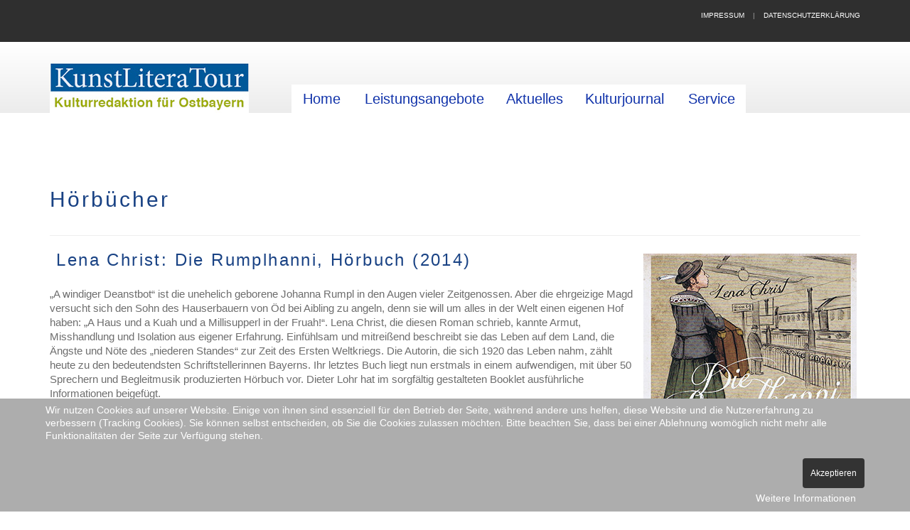

--- FILE ---
content_type: text/html; charset=utf-8
request_url: https://kunstliteratour.com/index.php/kulturjournal/buecher/hoerbuecher/90-lena-christ-die-rumplhanni-hoerbuch-2014
body_size: 6310
content:
<!DOCTYPE html>
<html lang="de-de">
<head>

	<meta name="viewport" content="width=device-width,initial-scale=1.0,maximum-scale=1.0,user-scalable=0">
	<script src="/media/jui/js/jquery.min.js"></script>
	<script src="/media/jui/js/jquery-migrate.min.js"></script>
	<script src="/media/jui/js/jquery-noconflict.js"></script>
	
	<base href="https://kunstliteratour.com/index.php/kulturjournal/buecher/hoerbuecher/90-lena-christ-die-rumplhanni-hoerbuch-2014" />
	<meta http-equiv="content-type" content="text/html; charset=utf-8" />
	<meta name="description" content="Die Kulturredaktion von Kunstliteratour bietet wissenschaftliche Beiträge, professionelle Unterstützung und vielfältigen Service rund um Publikationen, Ausstellungen, Kulturveranstaltungen, Bildungs- und Reiseprogramme." />
	<meta name="generator" content="Joomla! - Open Source Content Management" />
	<title> Lena Christ: Die Rumplhanni - Hörbuch von Dieter Lohr</title>
	<link href="https://kunstliteratour.com/modules/mod_jt_superfish_menu/css/superfish.css" rel="stylesheet" type="text/css" />
	<link href="/plugins/system/cookiehint/css/style.css?36bb4aec982bcb39b1510e67c72a241a" rel="stylesheet" type="text/css" />
	<style type="text/css">
#redim-cookiehint-bottom {position: fixed; z-index: 99999; left: 0px; right: 0px; bottom: 0px; top: auto !important;}
	</style>
	<script src="/media/system/js/caption.js?36bb4aec982bcb39b1510e67c72a241a" type="text/javascript"></script>
	<script type="text/javascript">
jQuery(window).on('load',  function() {
				new JCaption('img.caption');
			});
	</script>

	
	<!-- CSS -->
	<link rel="stylesheet" href="/templates/system/css/system.css" type="text/css" />
	<link rel="stylesheet" href="/templates/vg_stability/css/bootstrap.min.css">
	<link rel="stylesheet" href="/templates/vg_stability/css/fonts/font-awesome/css/font-awesome.css">
	<link rel="stylesheet" href="/templates/vg_stability/js/vendor/magnific-popup/magnific-popup.css" media="screen">
	<link rel="stylesheet" href="/templates/vg_stability/js/vendor/mediaelement/mediaelementplayer.css" />

	<!-- Theme CSS -->
	<link rel="stylesheet" href="/templates/vg_stability/css/theme.css">
	<link rel="stylesheet" href="/templates/vg_stability/css/theme-elements.css">
	<link rel="stylesheet" href="/templates/vg_stability/css/animate.min.css">

	<!-- Skin CSS -->
	<link rel="stylesheet" href="/templates/vg_stability/css/skins/red.css">
	<link rel="stylesheet" href="/templates/vg_stability/css/joomla.css">
    
    <!-- OWL -->
    <link rel="stylesheet" href="/templates/vg_stability/js/vendor/owl-carousel/owl.carousel.css">
    <link rel="stylesheet" href="/templates/vg_stability/js/vendor/owl-carousel/owl.theme.css">
    
	<!-- Head Libs -->
	<script src="/templates/vg_stability/js/vendor/modernizr.js"></script>

	<!--[if lt IE 9]>
		<script src="http://html5shim.googlecode.com/svn/trunk/html5.js"></script>
		<script src="/templates/vg_stability/js/vendor/respond.min.js"></script>
	<![endif]-->

	<!--[if IE]>
		<link rel="stylesheet" href="/templates/vg_stability/css/ie.css">
	<![endif]-->
	
	<style>
	.header .logo h1,
	.header .logo h2,
	.tp-caption.stability_large_white,
	.tp-caption.stability_large_white_bg,
	.error-title,
	#qLpercentage,
	.title-accent > h3 > span
	{ 
		font-family: 'Anton', sans-serif;
	}body,
	.tp-caption.stability_verysmall_white_mw,
	.tp-caption.modern_medium_white,
	.widget .title,
	.panel-group .panel-title
	{ 
		font-family: 'Muli', sans-serif;
	}.fhmm .navbar-collapse .navbar-nav > li > a,
	.dropcap,
	.tp-caption.large_bold_white,
	.tp-caption.mediumwhitebg,
	.tp-caption.finewide_small_white,
	.rsThumb,
	.ls-caption1,
	.ls-caption3,
	table.cart-total > tbody > tr > th,
	.bbp-forums .bbp-header .forum-titles,
	.bbp-replies .bbp-body .bbp-reply-author .bbp-author-name,
	h1,
	h2,
	h3,
	h4,
	h5,
	h6,
	.h1,
	.h2,
	.h3,
	.h4,
	.h5,
	.h6,
	.btn-default,
	.btn-primary,
	.btn-success,
	.btn-info,
	.btn-warning,
	.btn-danger,
	.table > thead > tr > th,
	.pricing-table .plan .pricing-head .price,
	.progress-label
	{ 
		font-family: 'Oswald', sans-serif;
	}
	</style>	
	<style></style>
	
	<!-- Favicons
	================================================== -->
	<link rel="shortcut icon" href="/images/favicon.ico">
	<link rel="apple-touch-icon" href="/templates/vg_stability/images/apple-touch-icon.png">
	<link rel="apple-touch-icon" sizes="72x72" href="/templates/vg_stability/images/apple-touch-icon-72x72.png">
	<link rel="apple-touch-icon" sizes="114x114" href="/templates/vg_stability/images/apple-touch-icon-114x114.png">
	<link rel="apple-touch-icon" sizes="144x144" href="/templates/vg_stability/images/apple-touch-icon-144x144.png">
	
</head>
<body class=" full-width" style="">

	<div class="site-wrapper">
		
		<!-- Header -->
		<header class="header header-default">
            
            			
                <div class="header-top">
                    <div class="container">
                                                    <div class="header-top-left">
                                

<div class="custom"  >
	</div>

                            </div>
                                            
                                                    <div class="header-top-right">
                                

<div class="custom"  >
	<p><a href="/index.php/service/impressum" rel="alternate">Impressum</a>    |    <a href="/index.php/service/datenschutzerklaerung" rel="alternate">Datenschutzerklärung</a></p></div>

                            </div>
                                            </div>
                </div>
            
                        
			<div class="header-main">
				<div class="container">
					<nav class="navbar navbar-default fhmm" role="navigation">
						<div class="navbar-header">
							<button type="button" class="navbar-toggle" data-toggle="collapse" data-target="#main-nav">
								<i class="fa fa-bars"></i>
							</button>
							<!-- Logo -->
							<div class="logo">
																	<a href="https://kunstliteratour.com/"><img src="/images/Logo_Einzeln_middle.jpg" alt="KunstLiteraTour" /></a>
																<p class="tagline"></p>
							</div>
							<!-- Logo / End -->
						</div><!-- end navbar-header -->

						<div id="main-nav" class="navbar-collapse collapse">
															

<ul class="nav jt-menu ">
<li class="item-115"><a  class="" href="/index.php">Home</a></li><li class="item-114 deeper parent"><a class="dropdown fhmm-fw" href="/index.php/leistungsangebote"><i class="ddmenu"></i> Leistungsangebote</a><ul class="nav-child unstyled small"><li class="item-121"><a  class="" href="/index.php/leistungsangebote/redaktion-lektorat"> Redaktion/Lektorat</a></li><li class="item-122"><a  class="" href="/index.php/leistungsangebote/ausstellungsservice">Ausstellungsservice</a></li><li class="item-123"><a  class="" href="/index.php/leistungsangebote/bildung">Bildung</a></li><li class="item-124"><a  class="" href="/index.php/leistungsangebote/journalistische-beitraege">Journalistische Beiträge</a></li><li class="item-125"><a  class="" href="/index.php/leistungsangebote/wissenschaftliche-texte">Wissenschaftliche Texte</a></li></ul></li><li class="item-116 deeper parent"><a class="dropdown fhmm-fw" href="/index.php/aktuelles">Aktuelles</a><ul class="nav-child unstyled small"><li class="item-134"><a  class="" href="/index.php/aktuelles/neuigkeiten-termine">Neuigkeiten / Termine</a></li><li class="item-165"><a  class="" href="/index.php/aktuelles/literaturtage-2019">Literaturtage 2019</a></li><li class="item-136"><a  class="" href="/index.php/aktuelles/literaturtage-archiv">Literaturtage Archiv</a></li><li class="item-147"><a  class="" href="/index.php/aktuelles/archiv-beendeter-veranstaltungen">Archiv beendeter Veranstaltungen</a></li><li class="item-137"><a  class="" href="/index.php/aktuelles/geistig-fit">Geistig Fit</a></li><li class="item-146"><a  class="" href="/index.php/aktuelles/kurangebote">Kursangebote</a></li></ul></li><li class="item-117 active deeper parent"><a class="dropdown fhmm-fw" href="/index.php/kulturjournal">Kulturjournal</a><ul class="nav-child unstyled small"><li class="item-139 deeper parent"><a  class="" href="/index.php/kulturjournal/regionalgeschichte">Regionalgeschichte</a><ul class="nav-child unstyled small"><li class="item-149"><a  class="" href="/index.php/kulturjournal/regionalgeschichte/denkmaeler">Denkmäler</a></li><li class="item-148"><a  class="" href="/index.php/kulturjournal/regionalgeschichte/ausstellungen">Ausstellungen</a></li><li class="item-163"><a  class="" href="/index.php/kulturjournal/regionalgeschichte/traditionsbetriebe">Traditionsbetriebe</a></li><li class="item-164"><a  class="" href="/index.php/kulturjournal/regionalgeschichte/historische-themen">Historische Themen</a></li></ul></li><li class="item-153 deeper parent"><a  class="" href="/index.php/kulturjournal/tourismus">Tourismus</a><ul class="nav-child unstyled small"><li class="item-155"><a  class="" href="/index.php/kulturjournal/tourismus/regionen-staedte">Regionen / Städte</a></li><li class="item-157"><a  class="" href="/index.php/kulturjournal/tourismus/wirts-kaffeehaeuser">Wirts- / Kaffeehäuser</a></li><li class="item-158"><a  class="" href="/index.php/kulturjournal/tourismus/typisch-ostbayern">Typisch Ostbayern</a></li></ul></li><li class="item-138"><a  class="" href="/index.php/kulturjournal/persoenlichkeiten">Persönlichkeiten</a></li><li class="item-140 active deeper parent"><a  class="" href="/index.php/kulturjournal/buecher">Bücher</a><ul class="nav-child unstyled small"><li class="item-159"><a  class="" href="/index.php/kulturjournal/buecher/sachliteratur">Sachliteratur</a></li><li class="item-160"><a  class="" href="/index.php/kulturjournal/buecher/prosa">Prosa</a></li><li class="item-161"><a  class="" href="/index.php/kulturjournal/buecher/lyrik">Lyrik</a></li><li class="item-162 current active"><a  class="" href="/index.php/kulturjournal/buecher/hoerbuecher">Hörbücher</a></li><li class="item-150"><a  class="" href="/index.php/kulturjournal/buecher/verschiedenes">Verschiedenes</a></li></ul></li><li class="item-145"><a  class="" href="/index.php/kulturjournal/eigene-publikationen">Eigene Publikationen</a></li></ul></li><li class="item-126 deeper parent"><a  class="" href="/index.php/service"><i class="ddmenu"></i> Service</a><ul class="nav-child unstyled small"><li class="item-130"><a  class="" href="/index.php/service/ueber-uns">Über uns</a></li><li class="item-127"><a  class="" href="/index.php/service/tipps-links">Tipps | Links</a></li><li class="item-129"><a  class="" href="/index.php/service/jobs-kooperation">Jobs/Kooperation</a></li><li class="item-128"><a  class="" href="/index.php/service/kontakt">Kontakt</a></li><li class="item-131"><a  class="" href="/index.php/service/impressum">Impressum</a></li><li class="item-132"><a  class="" href="/index.php/service/datenschutzerklaerung">Datenschutzerklärung</a></li></ul></li></ul>

<div style="clear: both;"></div><div style='display:none'><div><p>Created jtemplate <a href='http://www.jtemplate.ru/en' title='free templates Joomla' target='_blank'>joomla templates</a></p></div></div>
													</div><!-- end #main-nav -->

					</nav><!-- end navbar navbar-default fhmm -->
				</div>
			</div>
			
		</header>
		<!-- Header / End -->

		
		        
        <!-- Main -->
        <div class="main" role="main">
        
			<!-- Page Content -->
			<section class="page-content">
				<div class="container">
					
                    <div class="row" id="vg-maincontent">
                        
                                                
                        <div class="col-md-12">
                                                        <article class="entry ">


<div class="item-page" itemscope itemtype="http://schema.org/Article">
	<meta itemprop="inLanguage" content="de-DE" />
		<div class="page-header">
		<h1> Hörbücher </h1>
	</div>
							
	
	
		
								<span itemprop="articleBody">
		<h2><span style="color: #194284;"> Lena Christ: Die Rumplhanni, Hörbuch (2014)<img class="pull-right" style="margin: 5px;" title=" Lena Christ: Die Rumplhanni, Hörbuch (2014)" src="/images/eigene/LenaChrist_Rumplhanni.jpg" alt=" Lena Christ: Die Rumplhanni, Hörbuch (2014)" width="300" height="293" /></span></h2>
<p>„A windiger Deanstbot“ ist die unehelich geborene Johanna Rumpl in den Augen vieler Zeitgenossen. Aber die ehrgeizige Magd versucht sich den Sohn des Hauserbauern von Öd bei Aibling zu angeln, denn sie will um alles in der Welt einen eigenen Hof haben: „A Haus und a Kuah und a Millisupperl in der Fruah!“. Lena Christ, die diesen Roman schrieb, kannte Armut, Misshandlung und Isolation aus eigener Erfahrung. Einfühlsam und mitreißend beschreibt sie das Leben auf dem Land, die Ängste und Nöte des „niederen Standes“ zur Zeit des Ersten Weltkriegs. Die Autorin, die sich 1920 das Leben nahm, zählt heute zu den bedeutendsten Schriftstellerinnen Bayerns. Ihr letztes Buch liegt nun erstmals in einem aufwendigen, mit über 50 Sprechern und Begleitmusik produzierten Hörbuch vor. Dieter Lohr hat im sorgfältig gestalteten Booklet ausführliche Informationen beigefügt.</p>
<p>Lena Christ: Die Rumplhanni. Hörbuch, LOHRBär-Verlag Regensburg 2014, 3 CDs, 200 Minuten, 19,90 Euro.</p>
<p>Dr. Chr. Riedl-Valder</p>
<p>aus: Altbayerische Heimatpost  Nr. 49 (1.-7.12.14), S. 21</p> 	</span>

	
						 </div>
</article>
                        </div>
                        
                                                
                    </div>
                    
										
                                    
										
                                        
                                        
                                    
                </div>
                
                                
                <div class="container">
                
                                        
				</div>
			</section>
			<!-- Page Content / End -->
            
                            
                <footer class="footer" id="footer">
                    <div class="footer-widgets">
                        <div class="container">
                            <div class="row">
                                                                    <div class="col-md-3" data-animation="fadeInDown">
                                        <div class="widget__footer"><h3 class="widget-title">Anschrift</h3>

<div class="custom"  >
	<div class="contacts-widget widget widget__footer">
<div class="widget-content">
<ul class="contacts-info-list">
<li><i class="fa fa-map-marker"></i>
<div class="info-item"><strong>KunstLiteraTour<br /></strong><br />Dr. Christine Riedl-Valder<br />Kulturredaktion für Ostbayern <br />Kugelbergweg 8 <br />93176 Beratzhausen</div>
</li>
</ul>
</div>
</div></div>
</div>
                                    </div>
                                        
                                                                    <div class="col-md-3" data-animation="fadeInDown">
                                        <div class="widget__footer"><h3 class="widget-title">Kontaktdaten</h3>

<div class="custom"  >
	<div class="contacts-widget widget widget__footer">
<div class="widget-content">
<ul class="contacts-info-list">
<li><i class="fa fa-phone"></i>
<div class="info-item"><a href="tel:+499493951331">+49 (0)9493 - 95 13 31</a></div>
</li>
<li><i class="fa fa-fax"></i>
<div class="info-item"> +49 (0)9493 - 95 13 33</div>
</li>
<li><i class="fa fa-envelope"></i> <a href="mailto:info@kunstliteratour.com" rel="alternate">info@kunstliteratour.com</a></li>
</ul>
</div>
</div></div>
</div>
                                    </div>
                                        
                                                                    <div class="col-md-3" data-animation="fadeInDown">
                                        <div class="widget__footer"><h3 class="widget-title">Newsletter</h3>

<div class="custom"  >
	<p><a href="mailto:post@kunstliteratour.de?subject=Anmeldung%20zum%20Newsletter&amp;body=Guten%20Tag,%0A%0Abitte%20nehmen%20Sie%20mich%20in%20Ihren%20Newsletterverteiler%20auf.%0A%0AIch%20heiße%20(Vorname%20und%20Name):%20">Abonnieren</a> Sie unseren Newsletter!</p>
<p>Den Newsletter versenden wir ca. 12x im Jahr und Sie können ihn jederzeit per Mausklick wieder abbestellen.<br /><br /></p></div>
</div>
                                    </div>
                                        
                                                                    <div class="col-md-3" data-animation="fadeInDown">
                                        <div class="widget__footer"><h3 class="widget-title">Folgen Sie uns</h3>

<div class="custom"  >
	<p>Folgen Sie uns auf Facebook:</p>
<p><a title="Link zu Facebook" href="https://www.facebook.com/Kulturredaktion-f%C3%BCr-Ostbayern-1680458822227860/?fref=nf&quot;%20" rel="alternate"><img src="/images/facebook.jpg" alt="Logo von Facebook" width="183" height="66" /></a></p></div>
</div>
                                    </div>
                                                            </div>
                        </div>
                    </div>
                </footer>
                
            			
                        
		</div>
		<!-- Main / End -->
	</div>
	
	<!-- Javascript Files
	================================================== -->
	<script src="/templates/vg_stability/js/vendor/bootstrap.js"></script>
	<script src="/templates/vg_stability/js/vendor/bootstrap-hover-dropdown.js"></script>
	<script src="/templates/vg_stability/js/vendor/jquery.hoverIntent.minified.js"></script>
	<script src="/templates/vg_stability/js/vendor/jquery.flickrfeed.js"></script>
	<script src="/templates/vg_stability/js/vendor/isotope/jquery.imagesloaded.min.js"></script>
	<script src="/templates/vg_stability/js/vendor/magnific-popup/jquery.magnific-popup.js"></script>
	<script src="/templates/vg_stability/js/vendor/jquery.fitvids.js"></script>
	<script src="/templates/vg_stability/js/vendor/jquery.appear.js"></script>
	<script src="/templates/vg_stability/js/vendor/jquery.stellar.min.js"></script>
	<script src="/templates/vg_stability/js/vendor/snap.svg-min.js"></script>
	<script src="/templates/vg_stability/js/vendor/mediaelement/mediaelement-and-player.min.js"></script>
    <script src="/templates/vg_stability/js/vendor/owl-carousel/owl.carousel.min.js"></script>
    <script src="/templates/vg_stability/js/owl-slider.js"></script>
	<script src="/templates/vg_stability/js/custom.js"></script>
			<script src="/templates/vg_stability/js/go_top.js"></script>
	
	
    
        

<div id="redim-cookiehint-bottom">   <div id="redim-cookiehint">     <div class="cookiecontent">   <p>Wir nutzen Cookies auf unserer Website. Einige von ihnen sind essenziell für den Betrieb der Seite, während andere uns helfen, diese Website und die Nutzererfahrung zu verbessern (Tracking Cookies). Sie können selbst entscheiden, ob Sie die Cookies zulassen möchten. Bitte beachten Sie, dass bei einer Ablehnung womöglich nicht mehr alle Funktionalitäten der Seite zur Verfügung stehen.</p>    </div>     <div class="cookiebuttons">        <a id="cookiehintsubmit" onclick="return cookiehintsubmit(this);" href="https://kunstliteratour.com/index.php/kulturjournal/buecher/hoerbuecher/90-lena-christ-die-rumplhanni-hoerbuch-2014?rCH=2"         class="btn">Akzeptieren</a>          <div class="text-center" id="cookiehintinfo">                <a target="_self" href="/index.php/service/datenschutzerklaerung">Weitere Informationen</a>                      </div>      </div>     <div class="clr"></div>   </div> </div>  <script type="text/javascript">        document.addEventListener("DOMContentLoaded", function(event) {         if (!navigator.cookieEnabled){           document.getElementById('redim-cookiehint-bottom').remove();         }       });        function cookiehintfadeOut(el) {         el.style.opacity = 1;         (function fade() {           if ((el.style.opacity -= .1) < 0) {             el.style.display = "none";           } else {             requestAnimationFrame(fade);           }         })();       }         function cookiehintsubmit(obj) {         document.cookie = 'reDimCookieHint=1; expires=Sat, 16 Jan 2027 23:59:59 GMT;57; path=/';         cookiehintfadeOut(document.getElementById('redim-cookiehint-bottom'));         return true;       }        function cookiehintsubmitno(obj) {         document.cookie = 'reDimCookieHint=-1; expires=0; path=/';         cookiehintfadeOut(document.getElementById('redim-cookiehint-bottom'));         return true;       }  </script>  
</body>
</html>

--- FILE ---
content_type: text/css
request_url: https://kunstliteratour.com/modules/mod_jt_superfish_menu/css/superfish.css
body_size: 3849
content:
/*@import url(http://fonts.googleapis.com/css?family=Goudy+Bookletter+1911&text=&);*/
/*
# ------------------------------------------------------------------------
# Templates for Joomla 2.5 / Joomla 3.x
# ------------------------------------------------------------------------
# Copyright (C) 2011-2013 Jtemplate.ru. All Rights Reserved.
# @license - PHP files are GNU/GPL V2.
# Author: Makeev Vladimir
# Websites:  http://www.jtemplate.ru/en 
# ---------  http://code.google.com/p/jtemplate/   
# ------------------------------------------------------------------------
*/

/*** ESSENTIAL STYLES ***/
.jt-menu, .jt-menu * {
	margin:			0;
	padding:		0;
	list-style:		none;
}
.jt-menu {
	line-height:	1.0;
}
.jt-menu ul {
	position:		absolute;
	top:			-999em;
	width:			14em; /* left offset of submenus need to match (see below) */
}
.jt-menu ul li {
	width:			100%;
}
.jt-menu li:hover {
	visibility:		inherit; /* fixes IE7 'sticky bug' */
}
.jt-menu li {
	float:			left;
	position:		relative;
}
.jt-menu a {
	display:		block;
	position:		relative;
}
.jt-menu li:hover ul,
.jt-menu li.sfHover ul {
	left:			0;
	top:			2.5em; /* match top ul list item height */
	z-index:		99;
}
ul.jt-menu li:hover li ul,
ul.jt-menu li.sfHover li ul {
	top:			-999em;
}
ul.jt-menu li li:hover ul,
ul.jt-menu li li.sfHover ul {
	left:			10em; /* match ul width */
	top:			0;
}
ul.jt-menu li li:hover li ul,
ul.jt-menu li li.sfHover li ul {
	top:			-999em;
}
ul.jt-menu li li li:hover ul,
ul.jt-menu li li li.sfHover ul {
	left:			10em; /* match ul width */
	top:			0;
}

/*** SKIN ***/

.jt-menu {
	float:			left;
	margin-bottom:	1em;
	margin-top: 3em;
	padding-left:18px;
	font-size: 20px;
    font-weight: normal;
    font-style: normal;
	text-decoration:none;
}
.jt-menu a {
	border-left:	1px solid #fff;
	padding: 		.75em 1em;
}
.jt-menu a, .jt-menu a:visited  { /* visited pseudo selector so IE6 applies text colour*/
	color:			#13a;
}
.jt-menu li {
	background:		#ffffff;
}
.jt-menu li li {
	background:		#AABDE6;
}
.jt-menu li li li {
	background:		#9AAEDB;
}
.jt-menu li:hover, .jt-menu li.sfHover,
.jt-menu a:focus, .jt-menu a:hover, .jt-menu a:active {
	background:		#e3e3e3;
	outline:		0;
}

/*** arrows **/
.jt-menu a.sf-with-ul {
	padding-right: 	2.25em;
	min-width:		1px; /* trigger IE7 hasLayout so spans position accurately */
}
.sf-sub-indicator {
	position:		absolute;
	display:		block;
	right:			.75em;
	top:			1.05em; /* IE6 only */
	width:			10px;
	height:			10px;
	text-indent: 	-999em;
	overflow:		hidden;
	background:		url('../images/arrows-ffffff.png') no-repeat -10px -100px; /* 8-bit indexed alpha png. IE6 gets solid image only */
}
a > .sf-sub-indicator {  /* give all except IE6 the correct values */
	top:			.8em;
	background-position: 0 -100px; /* use translucent arrow for modern browsers*/
}
/* apply hovers to modern browsers */
a:focus > .sf-sub-indicator,
a:hover > .sf-sub-indicator,
a:active > .sf-sub-indicator,
li:hover > a > .sf-sub-indicator,
li.sfHover > a > .sf-sub-indicator {
	background-position: -10px -100px; /* arrow hovers for modern browsers*/
}

/* point right for anchors in subs */
.jt-menu ul .sf-sub-indicator { background-position:  -10px 0; }
.jt-menu ul a > .sf-sub-indicator { background-position:  0 0; }
/* apply hovers to modern browsers */
.jt-menu ul a:focus > .sf-sub-indicator,
.jt-menu ul a:hover > .sf-sub-indicator,
.jt-menu ul a:active > .sf-sub-indicator,
.jt-menu ul li:hover > a > .sf-sub-indicator,
.jt-menu ul li.sfHover > a > .sf-sub-indicator {
	background-position: -10px 0; /* arrow hovers for modern browsers*/
}

/*** shadows for all but IE6 ***/
.sf-shadow ul {
	background:	url('../images/shadow.png') no-repeat bottom right;
	padding: 0 8px 9px 0;
	-moz-border-radius-bottomleft: 17px;
	-moz-border-radius-topright: 17px;
	-webkit-border-top-right-radius: 17px;
	-webkit-border-bottom-left-radius: 17px;
}
.sf-shadow ul.sf-shadow-off {
	background: transparent;
}


--- FILE ---
content_type: text/css
request_url: https://kunstliteratour.com/templates/vg_stability/css/theme.css
body_size: 85537
content:
@font-face {
  font-family: 'Goudy Bookletter 1911';
  font-style: normal;
  font-weight: 400;
  src: local(''),
       url('../fonts/goudy-bookletter-1911-v15-latin-regular.woff2') format('woff2'), /* Chrome 26+, Opera 23+, Firefox 39+ */
       url('../fonts/goudy-bookletter-1911-v15-latin-regular.woff') format('woff'); /* Chrome 6+, Firefox 3.6+, IE 9+, Safari 5.1+ */
}
/*
Template Name: Stability Responsive Joomla Template
Template URI: http://themeforest.net/user/htmgarcia/portfolio
Author: Dan Fisher. Joomla version by Valent�n Garc�a
Author URI: http://themeforest.net/user/htmgarcia
*/
/* Table of Content
==================================================
	#General
		- Typography
	#Header
		- Text Based Logo
		- Image Based Logo
	#Navigation
	#Slider
		- Revolution Slider
		- Royal Slider
		- Layer Slider
	#Content
		- Page Heading
		- Page Content
	#Widgets
		- Base Widgets
		- Latest Post Widget
		- Contacts Info
		- Flickr
		- Tag Cloud
		- Tabbed Widget
	#Pages
		- About Us
		- 404 Error Page
		- Coming Soon
		- Contacts
	#Blog
	#Portfolio
	#Footer
		- Footer widgets
		- Copyright
	#One Page
	#Shop
	#Forums
*/
/*
// #General
// --------------------------------------------------
*/
/* Stars Fonts (for WooCommerce) */
@font-face {
  font-family: 'star';
  src: url('fonts/star.eot');
  src: url('fonts/star.eot?#iefix') format('embedded-opentype'), url('fonts/star.woff') format('woff'), url('fonts/star.ttf') format('truetype'), url('fonts/star.svg#star') format('svg');
  font-weight: normal;
  font-style: normal;
}
html {
  overflow-x: hidden;
  overflow-y: auto;
}
body {
  background-color: #fff;
  color: #6d6d6d;
  font-size: 15px;
  line-height: 20px;
  margin: 0;
  background-size: 50% 0;
  background-repeat: no-repeat;
  background-position: top center;
  -webkit-background-size: contain;
  background-size: contain;
}
.site-wrapper {
  overflow: hidden;
  position: relative;
}
body.boxed .site-wrapper {
  margin: 0 auto;
  max-width: 1200px;
  background: #fff;
}
@media (min-width: 992px) {
  body.boxed .site-wrapper {
    margin: 30px auto;
    -webkit-box-shadow: 0 0 20px rgba(0, 0, 0, 0.15);
    box-shadow: 0 0 20px rgba(0, 0, 0, 0.15);
    overflow: hidden;
    border-radius: 6px;
  }
  body.boxed .site-wrapper .header-top {
    border-radius: 6px 6px 0 0;
  }
}
/* font-family: 'Anton', sans-serif;
font-family: 'Muli', sans-serif;
font-family: 'Oswald', sans-serif;
font-family: 'Goudy Bookletter 1911', serif;
*/
/*
// #Header
// --------------------------------------------------
*/
.header {
  position: relative;
  z-index: 99;
}
/* Sticky Menu */
body.sticky-header .header {
  position: fixed;
  top: -44px;
  left: 0;
  right: 0;
  z-index: 99;
}
body.sticky-header .header .header-main {
  -webkit-box-shadow: 0 2px 3px rgba(0, 0, 0, 0.15);
  box-shadow: 0 2px 3px rgba(0, 0, 0, 0.15);
}
body.sticky-header .header .header-main:before {
  height: 80px;
}
body.sticky-header .header .logo {
  padding: 16px 0;
}
body.sticky-header .header .logo h1,
body.sticky-header .header .logo h2 {
  font-size: 30px;
}
body.sticky-header .header .navbar-collapse {
  min-height: 80px;
}
@media all and (min-width: 992px) {
  body.sticky-header .header .navbar-nav > li > a {
    line-height: 80px;
  }
  body.sticky-header .header.menu-pills .navbar-nav {
    padding-top: 18px;
  }
  body.sticky-header .header.menu-pills .navbar-nav > li > a {
    line-height: 44px;
  }
}
body.boxed .header-main {
  margin: 0 auto;
  max-width: 1200px;
}
.header-top {
  background: #2f2f2f;
  padding: 14px 0;
  color: #a3a3a3;
  font-size: 10px;
  line-height: 16px;
  text-transform: uppercase;
}
@media (max-width: 767px) {
  .header-top {
    display: none;
  }
}
.header-top ul {
  padding-left: 0;
  list-style: none;
  margin-left: -5px;
  margin: 0;
  display: inline-block;
}
.header-top ul > li {
  display: inline-block;
  padding-left: 5px;
  padding-right: 5px;
}
.header-top ul > li {
  position: relative;
  padding: 0 10px 0 13px;
}
.header-top ul > li:before {
  content: "";
  display: block;
  position: absolute;
  left: 0;
  top: 50%;
  margin-top: -4px;
  background: #616161;
  height: 7px;
  width: 1px;
}
.header-top ul > li:first-child {
  padding-left: 0;
}
.header-top ul > li:first-child:before {
  display: none;
}
.header-top .info-item {
  margin-right: 25px;
}
.header-top a {
  color: #fff;
  text-decoration: none;
  border-bottom: 1px solid transparent;
}
.header-top a:hover {
  text-decoration: none;
  color: #fff;
  border-bottom-color: #616161;
}
.header-top .fa {
  font-size: 14px;
  vertical-align: top;
  margin-right: 5px;
  color: #fff;
}
.header-top-left {
  float: left;
}
@media (max-width: 767px) {
  .header-top-left {
    display: none;
  }
}
.header-top-right {
  float: right;
}
.header-top-right > span + span {
  margin-left: 32px;
}
.header-top-right > span + span.info-item {
  margin-left: 25px;
  margin-right: 0;
}
.header-top-right > span.info-item {
  margin-right: 0;
}
@media (max-width: 767px) {
  .header-top-right {
    float: none;
    text-align: center;
  }
}
/* Header Main */
.header-main {
  position: relative;
  background: #ececec;
}
.header-main:before,
.header-main:after {
  content: " ";
  display: table;
}
.header-main:after {
  clear: both;
}
.header-main:before {
  content: "";
  display: block;
  position: absolute;
  left: 0;
  right: 0;
  top: 0;
  height: 100px;
  background-image: -webkit-linear-gradient(top, #ffffff 0%, rgba(255, 255, 255, 0) 100%);
  background-image: linear-gradient(to bottom, #ffffff 0%, rgba(255, 255, 255, 0) 100%);
  background-repeat: repeat-x;
  filter: progid:DXImageTransform.Microsoft.gradient(startColorstr='#ffffffff', endColorstr='#00ffffff', GradientType=0);
}
.header-main > .container {
  position: relative;
}
/* Logo */
.header .logo {
  margin: 0;
  padding: 29px 60px 0px 0px;
  -webkit-transition: 0.2s;
  transition: 0.2s;
  float: left;
}
.header .logo img {
  position: relative;
  display: inline-block;
  z-index: 2;
}
.header .logo h1,
.header .logo h2 {
  position: relative;
  z-index: 2;
  font-size: 36px;
  line-height: 1em;
  text-transform: uppercase;
  color: #2f2f2f;
  font-weight: normal;
  margin: 0;
  -webkit-transition: 0.2s;
  transition: 0.2s;
}
.header .logo h1 > a,
.header .logo h2 > a {
  color: #2f2f2f;
  text-decoration: none;
  display: inline-block;
}
.header .logo h1 > a:first-letter,
.header .logo h2 > a:first-letter {
  color: #dc2a0b;
}
.header .logo .tagline {
  margin: 0;
  font-size: 10px;
  line-height: 1.5em;
  text-transform: uppercase;
  color: #a3a3a3;
  position: relative;
  z-index: 2;
}
/* Header Search Form */
.search-form .btn {
  background-image: -webkit-linear-gradient(top, #3d3d3d 0%, #2f2f2f 100%);
  background-image: linear-gradient(to bottom, #3d3d3d 0%, #2f2f2f 100%);
  background-repeat: repeat-x;
  filter: progid:DXImageTransform.Microsoft.gradient(startColorstr='#ff3d3d3d', endColorstr='#ff2f2f2f', GradientType=0);
  text-align: center;
  border-color: #2f2f2f;
  padding-left: 18px;
  padding-right: 18px;
}
.search-form .btn:hover {
  background-image: -webkit-linear-gradient(top, #dd2a0b 0%, #c6250a 100%);
  background-image: linear-gradient(to bottom, #dd2a0b 0%, #c6250a 100%);
  background-repeat: repeat-x;
  filter: progid:DXImageTransform.Microsoft.gradient(startColorstr='#ffdd2a0b', endColorstr='#ffc6250a', GradientType=0);
  border-color: #c6250a;
}
.search-form .btn .fa {
  line-height: 1.3em;
  color: #fff;
  margin-right: 0;
}
.header .search-form {
  float: right;
  padding: 35px 0;
  width: 260px;
  display: none;
  vertical-align: middle;
}
@media (min-width: 992px) {
  .header .search-form {
    display: table-cell;
  }
}
/*
// #Navigation
// --------------------------------------------------
*/
.fhmm {
  background: none;
  border: none;
  padding: 0;
  margin-bottom: 0;
  /* Navigation Toggle Button */
}
.fhmm ul {
  list-style: none;
  padding-left: 0px;
}
.fhmm .navbar-toggle {
  margin: 0;
  padding: 9px;
  border-radius: 2px;
  vertical-align: top;
  height: 40px;
  width: 40px;
  background: #2f2f2f;
  position: absolute;
  top: 35px;
  right: 0;
  z-index: 8;
  border: none;
}
.fhmm .navbar-toggle:hover,
.fhmm .navbar-toggle:active,
.fhmm .navbar-toggle:focus {
  background: #434343;
}
.fhmm .navbar-toggle .fa {
  color: #fff;
  font-size: 14px;
  margin-right: 0;
}
.fhmm .navbar-toggle .touch-button {
  display: none;
}
.fhmm .container {
  position: relative;
}
.fhmm .navbar-collapse {
  margin: 0 -30px;
}
@media all and (min-width: 992px) {
  .fhmm .navbar-collapse {
    margin-left: 0;
    margin-right: 0;
    padding: 0;
  }
}
.fhmm .navbar-collapse .navbar-nav {
  background: #2f2f2f;
  margin: 0;
}
@media all and (max-width: 991px) {
  .fhmm .navbar-collapse .navbar-nav li a {
    position: relative;
    display: block;
    z-index: 2;
    overflow: hidden;
    font-size: 1em;
    color: #fff;
    text-decoration: none;
    padding: 12px 15px;
  }
  .fhmm .navbar-collapse .navbar-nav li a .label {
    margin-left: 4px;
    vertical-align: middle;
  }
  .fhmm .navbar-collapse .navbar-nav li a.thumb-link {
    padding: 0;
  }
  .fhmm .navbar-collapse .navbar-nav li + li {
    border-top: 1px solid #3f3f3f;
    border-top: 1px solid rgba(255, 255, 255, 0.08);
  }
  .fhmm .navbar-collapse .navbar-nav li.active > a,
  .fhmm .navbar-collapse .navbar-nav li.active > a:hover,
  .fhmm .navbar-collapse .navbar-nav li.active > a:focus {
    background: none !important;
    color: #fff;
  }
  .fhmm .navbar-collapse .navbar-nav li.active > a:before,
  .fhmm .navbar-collapse .navbar-nav li.active > a:hover:before,
  .fhmm .navbar-collapse .navbar-nav li.active > a:focus:before {
    background: none;
  }
  .fhmm .navbar-collapse .navbar-nav li.open > a,
  .fhmm .navbar-collapse .navbar-nav li.open > a:hover,
  .fhmm .navbar-collapse .navbar-nav li.open > a:focus {
    background: none !important;
    color: #fff;
  }
  .fhmm .navbar-collapse .navbar-nav li.open > a:before,
  .fhmm .navbar-collapse .navbar-nav li.open > a:hover:before,
  .fhmm .navbar-collapse .navbar-nav li.open > a:focus:before {
    background: none;
  }
}
@media all and (min-width: 992px) {
  .fhmm .navbar-collapse .navbar-nav {
    float: right;
    background: none;
  }
  .fhmm .navbar-collapse .navbar-nav > li {
    text-align: left;
    list-style: none;
    display: inline-block;
    overflow: visible;
    border: none !important;
    -webkit-transition: background 0.2s ease-in-out;
    transition: background 0.2s ease-in-out;
  }
  .fhmm .navbar-collapse .navbar-nav > li + li {
    margin-left: 9px;
  }
  .fhmm .navbar-collapse .navbar-nav > li > a {
    font-size: 14px;
	letter-spacing: 0.1em;
    color: #656464;
    text-decoration: none;
    padding: 0 15px;
    text-transform: uppercase;
    line-height: 114px;
    font-weight: 400;
    position: relative;
    z-index: 3;
    -webkit-transition: 0.2s;
    transition: 0.2s;
  }
  .fhmm .navbar-collapse .navbar-nav > li > a:before {
    content: "";
    display: block;
    position: absolute;
    height: 4px;
    left: 0;
    top: 0;
    width: 100%;
    -webkit-transition: 0.2s;
    transition: 0.2s;
  }
  .fhmm .navbar-collapse .navbar-nav > li > a:hover,
  .fhmm .navbar-collapse .navbar-nav > li > a:focus {
    background: #fff;
    color: #2f2f2f;
  }
  .fhmm .navbar-collapse .navbar-nav > li > a:hover:before,
  .fhmm .navbar-collapse .navbar-nav > li > a:focus:before {
    background: #dc2a0b;
  }
  .fhmm .navbar-collapse .navbar-nav > li.active > a,
  .fhmm .navbar-collapse .navbar-nav > li.active > a:hover,
  .fhmm .navbar-collapse .navbar-nav > li.active > a:focus {
    background: #fff;
    color: #2f2f2f;
  }
  .fhmm .navbar-collapse .navbar-nav > li.active > a:before,
  .fhmm .navbar-collapse .navbar-nav > li.active > a:hover:before,
  .fhmm .navbar-collapse .navbar-nav > li.active > a:focus:before {
    background: #dc2a0b;
  }
  .fhmm .navbar-collapse .navbar-nav > li.open > a,
  .fhmm .navbar-collapse .navbar-nav > li.open > a:hover,
  .fhmm .navbar-collapse .navbar-nav > li.open > a:focus {
    background: #fff;
    color: #2f2f2f;
  }
  .fhmm .navbar-collapse .navbar-nav > li.open > a:before,
  .fhmm .navbar-collapse .navbar-nav > li.open > a:hover:before,
  .fhmm .navbar-collapse .navbar-nav > li.open > a:focus:before {
    background: #dc2a0b;
  }
}
.fhmm .navbar-collapse .navbar-nav > li > .dropdown-menu {
  margin-top: 0;
}
.fhmm .dropdown a,
.fhmm .dropdown-menu a {
  color: #2f2f2f;
}
.fhmm .dropdown a:hover,
.fhmm .dropdown-menu a:hover {
  text-decoration: none;
}
.fhmm .dropdown-menu {
  box-shadow: none;
  border: none;
  border-bottom: 1px solid #efefef;
  padding: 0 15px;
  left: auto;
  -webkit-box-shadow: 0 3px 12px rgba(0, 0, 0, 0.15);
  box-shadow: 0 3px 12px rgba(0, 0, 0, 0.15);
}
@media (min-width: 992px) {
  .fhmm .dropdown-menu {
    padding: 0;
  }
}
.fhmm .dropdown-menu > li {
  border: none;
}
.fhmm .dropdown-menu > li > a {
  color: #fff !important;
  padding: 10px 20px;
  -webkit-transition: 0.2s;
  transition: 0.2s;
}
.fhmm .dropdown-menu > li > a:hover {
  -webkit-transition: none;
  transition: none;
  color: #fff;
}
@media (min-width: 992px) {
  .fhmm .dropdown-menu > li > a {
    color: #2f2f2f !important;
  }
  .fhmm .dropdown-menu > li > a:hover {
    color: #2f2f2f;
  }
  .fhmm .dropdown-menu > li > a .label {
    margin-left: 5px;
  }
}
.fhmm .dropdown-menu > li.active > a {
  background: #efefef;
}
.fhmm .dropdown-menu > li + li a {
  border-top: 1px solid #2f2f2f;
}
@media (min-width: 992px) {
  .fhmm .dropdown-menu > li + li a {
    border-top: 1px solid #efefef;
  }
}
@media (min-width: 992px) {
  .fhmm .dropdown-menu .withoutdesc {
    margin-top: 0;
    display: block;
    text-align: left;
    text-transform: none;
    width: 100%;
  }
}
.fhmm .dropdown-menu .fhmm-content.withdesc a:after {
  color: #CFCFCF;
  content: attr(data-description);
  display: block;
  font-size: 11px;
  font-weight: 400;
  line-height: 0;
  margin: 10px 0 15px;
  text-transform: uppercase;
}
.fhmm .dropdown-submenu {
  position: relative;
}
.fhmm .dropdown-submenu > .dropdown-menu {
  top: 0;
  left: 100%;
  margin-top: 0;
}
.fhmm .dropdown-submenu:hover > .dropdown-menu {
  display: block;
}
.fhmm .dropdown-submenu > a:after {
  display: block;
  content: " ";
  float: right;
  width: 0;
  height: 0;
  border-color: transparent;
  border-style: solid;
  border-width: 5px 0 5px 5px;
  border-left-color: #cccccc;
  margin-top: 5px;
  margin-right: -10px;
}
.fhmm .dropdown-submenu:hover > a:after {
  border-left-color: #ffffff;
}
.fhmm .dropdown-submenu.pull-left {
  float: none;
}
.fhmm .dropdown-submenu.pull-left > .dropdown-menu {
  left: -100%;
  margin-left: 10px;
  -webkit-border-radius: 6px 0 6px 6px;
  -moz-border-radius: 6px 0 6px 6px;
  border-radius: 6px 0 6px 6px;
}
.fhmm i {
  color: #bfbfbf;
  margin-right: 3px;
}
.fhmm video {
  max-width: 100%;
  height: auto;
}
.fhmm iframe,
.fhmm embed,
.fhmm object {
  max-width: 100%;
}
.fhmm .google-map {
  width: 100%;
  border: 1px solid rgba(255, 255, 255, 0.5);
  min-height: 200px;
}
.fhmm div.google-map {
  background: rgba(255, 255, 255, 0.5);
  background: #ffffff;
  height: 200px;
  margin: 0 0 0px 0;
  width: 100%;
}
.fhmm #googlemaps img {
  max-width: none;
}
.fhmm [class*="col-"] {
  padding-bottom: 15px;
}
@media (min-width: 992px) {
  .fhmm [class*="col-"] {
    padding-bottom: 0;
  }
}
.fhmm .nav,
.fhmm .collapse,
.fhmm .dropup,
.fhmm .dropdown {
  position: static;
}
.fhmm .half {
  width: 50%;
  left: auto !important;
  right: auto !important;
}
.fhmm .half-right {
  left: auto !important;
  right: 0 !important;
}
.fhmm .nav.navbar-right .dropdown-menu {
  left: auto;
  right: 0;
}
.fhmm .fhmm-content {
  padding: 0 10px;
}
@media (min-width: 992px) {
  .fhmm .fhmm-content {
    padding: 20px 25px;
  }
  .fhmm .fhmm-content ul li a {
    display: block;
    padding: 4px 8px;
    margin: 0 -8px 4px -8px;
    border-radius: 2px;
  }
  .fhmm .fhmm-content ul li a:hover {
    background: #efefef;
  }
  .fhmm .fhmm-content ul li.active > a {
    background: #efefef;
  }
}
.fhmm .dropdown.fhmm-fw .dropdown-menu {
  left: 0;
  right: 0;
}
.fhmm hr {
  border-top-color: #3f3f3f;
}
@media all and (min-width: 992px) {
  .fhmm hr {
    border-top-color: #efefef;
  }
}
.fhmm .caret {
  color: #c1c1c1;
  position: relative;
  top: -2px;
}
.fhmm .title {
  font-size: 1em;
  padding-bottom: 10px;
  border-bottom: 1px solid #3f3f3f;
  color: #969696;
  padding-top: 10px;
}
@media all and (min-width: 992px) {
  .fhmm .title {
    color: #2f2f2f;
    border-bottom: 1px solid #efefef;
    color: #3f3f3f;
    padding-top: 0;
  }
}
@media (max-width: 991px) {
  .fhmm .media + .media {
    padding-top: 15px;
  }
}
.fhmm p:last-child {
  margin-bottom: 0;
}
.fhmm p:last-child a {
  display: inline !important;
  padding: 0 !important;
}
/* Header v2 */
.header-menu-fullw .header-main .navbar-header {
  float: none;
}
.header-menu-fullw .header-main .head-banner {
  padding: 13px 0;
  display: none;
  position: relative;
}
@media (min-width: 992px) {
  .header-menu-fullw .header-main .head-banner {
    display: block;
    float: right;
  }
}
.header-menu-fullw .navbar-toggle {
  right: 15px;
}
.header-menu-fullw .navbar-collapse {
  text-align: left;
  min-height: 0;
  background-image: -webkit-linear-gradient(top, #ffffff 0%, #ececec 100%);
  background-image: linear-gradient(to bottom, #ffffff 0%, #ececec 100%);
  background-repeat: repeat-x;
  filter: progid:DXImageTransform.Microsoft.gradient(startColorstr='#ffffffff', endColorstr='#ffececec', GradientType=0);
}
@media all and (min-width: 992px) {
  .header-menu-fullw .navbar-collapse {
    height: 71px;
    border-top: 1px solid #d8d8d8;
  }
  .header-menu-fullw .navbar-collapse .dropdown.fhmm-fw .dropdown-menu {
    left: 15px;
    right: 15px;
  }
  .header-menu-fullw .navbar-collapse .navbar-nav {
    text-align: left;
    float: left;
  }
  .header-menu-fullw .navbar-collapse .navbar-nav > li > a {
    border-left: 1px solid #d8d8d8;
    border-right: 1px solid #d8d8d8;
    line-height: 70px;
    padding: 0 20px;
  }
  .header-menu-fullw .navbar-collapse .navbar-nav > li.signin {
    float: right;
  }
  .header-menu-fullw .navbar-collapse .navbar-nav > li.signin > a:before {
    display: inline !important;
    background: none;
    vertical-align: middle;
    position: static;
    content: "\f007";
    font-family: 'FontAwesome';
    font-size: 14px;
    color: #c1c1c1;
    margin-right: 10px;
    font-style: normal;
    font-weight: normal;
    line-height: 1.2;
    -webkit-font-smoothing: antialiased;
    -moz-osx-font-smoothing: grayscale;
  }
  .header-menu-fullw .navbar-collapse .navbar-nav > li + li {
    margin-left: -1px;
  }
}
/* Header v3 */
.header-top-clean .header-top {
  background: #fafafa;
  border-bottom: 1px solid #eaeaea;
}
.header-top-clean .header-top a {
  color: #2f2f2f;
}
.header-top-clean .header-top a:hover {
  border-bottom-color: #a3a3a3;
}
.header-top-clean .header-top .fa {
  color: #616161;
}
/* Header v4 */
.header-top-colored .header-top {
  background: #dc2a0b;
  color: #fff;
}
.header-top-colored .header-top a {
  color: #fff;
}
.header-top-colored .header-top a:hover {
  border-bottom-color: #fff;
}
.header-top-colored .header-top .fa {
  color: #fff;
}
.header-top-colored .header-top ul > li:before {
  background: #fff;
}
header.menu-colored .fhmm {
  /* Navigation styles - For Desktop */
}
@media all and (min-width: 992px) {
  header.menu-colored .fhmm .navbar-nav > li {
    /* Submenu */
  }
  header.menu-colored .fhmm .navbar-nav > li > a:before {
    display: none;
  }
  header.menu-colored .fhmm .navbar-nav > li > a:hover,
  header.menu-colored .fhmm .navbar-nav > li > a:focus {
    background: #dc2a0b;
    color: #fff !important;
  }
  header.menu-colored .fhmm .navbar-nav > li > a:hover .caret,
  header.menu-colored .fhmm .navbar-nav > li > a:focus .caret {
    color: #fff;
  }
  header.menu-colored .fhmm .navbar-nav > li.active > a,
  header.menu-colored .fhmm .navbar-nav > li.active > a:hover,
  header.menu-colored .fhmm .navbar-nav > li.active > a:focus {
    background: none;
    color: #dc2a0b;
  }
  header.menu-colored .fhmm .navbar-nav > li.open > a,
  header.menu-colored .fhmm .navbar-nav > li.open > a:hover,
  header.menu-colored .fhmm .navbar-nav > li.open > a:focus {
    background: #dc2a0b;
    color: #fff !important;
  }
  header.menu-colored .fhmm .navbar-nav > li.open > a .caret,
  header.menu-colored .fhmm .navbar-nav > li.open > a:hover .caret,
  header.menu-colored .fhmm .navbar-nav > li.open > a:focus .caret {
    color: #fff;
  }
  header.menu-colored .fhmm .navbar-nav > li .dropdown-menu > li.active > a {
    background: #dc2a0b;
    color: #fff !important;
  }
  header.menu-colored .fhmm .navbar-nav > li .dropdown-menu > li > a:hover {
    background: #dc2a0b;
    color: #fff !important;
  }
}
/* Header v5 */
@media all and (min-width: 992px) {
  .header-centered .logo {
    text-align: center;
    width: 100%;
  }
}
@media all and (min-width: 992px) {
  .header-centered .navbar-collapse .navbar-nav {
    text-align: center;
    float: none;
  }
  .header-centered .navbar-collapse .navbar-nav > li {
    float: none;
  }
  .header-centered .navbar-collapse .navbar-nav > li > a {
    padding-left: 28px;
    padding-right: 28px;
    margin-left: -4px;
  }
  .header-centered .navbar-collapse .navbar-nav > li .dropdown-menu {
    margin-left: -3px;
  }
}
/* Header v6 */
header.menu-pills .fhmm {
  /* Navigation styles - For Desktop */
}
@media all and (min-width: 992px) {
  header.menu-pills .fhmm .navbar-nav {
    background: none;
    padding-top: 35px;
  }
  header.menu-pills .fhmm .navbar-nav > li {
    border-radius: 8px;
    -webkit-transition: 0.2s;
    transition: 0.2s;
  }
  header.menu-pills .fhmm .navbar-nav > li > a {
    line-height: 44px;
    border-radius: 8px;
  }
  header.menu-pills .fhmm .navbar-nav > li > a:before {
    display: none;
  }
  header.menu-pills .fhmm .navbar-nav > li > a:hover,
  header.menu-pills .fhmm .navbar-nav > li > a:focus {
    background: #dc2a0b;
    color: #fff !important;
  }
  header.menu-pills .fhmm .navbar-nav > li > a:hover .caret,
  header.menu-pills .fhmm .navbar-nav > li > a:focus .caret {
    color: #fff;
  }
  header.menu-pills .fhmm .navbar-nav > li.active > a,
  header.menu-pills .fhmm .navbar-nav > li.active > a:hover,
  header.menu-pills .fhmm .navbar-nav > li.active > a:focus {
    background: none;
    color: #dc2a0b;
  }
  header.menu-pills .fhmm .navbar-nav > li.open > a,
  header.menu-pills .fhmm .navbar-nav > li.open > a:hover,
  header.menu-pills .fhmm .navbar-nav > li.open > a:focus {
    background: #dc2a0b;
    color: #fff !important;
  }
  header.menu-pills .fhmm .navbar-nav > li.open > a .caret,
  header.menu-pills .fhmm .navbar-nav > li.open > a:hover .caret,
  header.menu-pills .fhmm .navbar-nav > li.open > a:focus .caret {
    color: #fff;
  }
}
/* One Page */
header.header-fixed {
  width: 100%;
  position: fixed;
  left: 0;
  top: 0 !important;
}
.one-page.sticky-header {
  padding-top: 0 !important;
}
.one-page .tp-banner-holder {
  border-top: none;
}
.one-page .footer-copyright {
  padding: 60px 0;
}
.one-page .footer .social-links {
  margin-bottom: 20px;
}
.one-page .page-content {
  padding: 0;
}
/*
// #Sliders
// --------------------------------------------------
*/
/* Revolution Slider */
.tp-banner {
  max-height: 526px;
}
.tp-banner-container .tp-caption {
  opacity: 0;
  filter: alpha(opacity=0);
}
.tp-banner-holder {
  border-top: 6px solid #d4d4d4;
  border-bottom: 6px solid #d4d4d4;
  position: relative;
  background: #2f2f2f;
}
.tp-banner-holder:before,
.tp-banner-holder:after {
  content: "";
  display: block;
  height: 1px;
  position: absolute;
  left: 0;
  right: 0;
  background: #bfbfbf;
}
.tp-banner-holder:before {
  top: -6px;
}
.tp-banner-holder:after {
  bottom: -6px;
}
.tp-banner-container {
  position: relative;
}
.tp-banner {
  width: 100%;
  padding: 0;
  position: relative;
}
.tp-banner ul {
  padding-left: 0;
  list-style: none;
}
.tp-banner-fullscreen-container {
  width: 100%;
  position: relative;
  padding: 0;
}
/* Revolution Slider (Custom styles) */
.tp-dottedoverlay.filled {
  background: #000;
  opacity: 0.55;
  filter: alpha(opacity=55.00000000000001);
  height: 75%;
  top: 13%;
}
.tp-dottedoverlay.twoxtwo-custom {
  background: -webkit-radial-gradient(50% 55%, ellipse closest-corner, rgba(0, 0, 0, 0.52) 1%, rgba(0, 0, 0, 0.5) 100%);
  background: -moz-radial-gradient(50% 55%, ellipse closest-corner, rgba(0, 0, 0, 0.52) 1%, rgba(0, 0, 0, 0.5) 100%);
  background: -ms-radial-gradient(50% 55%, ellipse closest-corner, rgba(0, 0, 0, 0.52) 1%, rgba(0, 0, 0, 0.5) 100%);
}
.tp-caption.large_bold_white,
.tp-caption.mediumwhitebg {
  text-transform: uppercase;
}
.tp-caption.large_bold_white {
  text-shadow: 0 1px 1px rgba(0, 0, 0, 0.5);
}
.tp-caption.mediumwhitebg {
  line-height: 1em;
  padding: 7px 15px;
}
.tp-caption.finewide_small_white {
  border-width: 0px;
  border-style: none;
  border-color: #000000;
  background-color: transparent;
  color: #ffffff;
  text-decoration: none;
  text-transform: uppercase;
  text-shadow: none;
  text-shadow: 0 1px 1px rgba(0, 0, 0, 0.5);
  letter-spacing: 0;
  font-weight: 400;
  font-size: 24px;
  line-height: 24px;
}
.tp-caption.stability_large_white {
  border-width: 0px;
  border-style: none;
  border-color: #000000;
  background-color: transparent;
  color: #ffffff;
  text-decoration: none;
  text-transform: uppercase;
  text-shadow: none;
  text-shadow: 0 1px 1px rgba(0, 0, 0, 0.5);
  letter-spacing: 0;
  font-weight: 400;
  font-size: 72px;
  line-height: 72px;
}
.tp-caption.stability_large_white_amp {
  border-width: 0px;
  border-style: none;
  border-color: #000000;
  background-color: transparent;
  color: #ffffff;
  text-decoration: none;
  text-transform: uppercase;
  text-shadow: none;
  text-shadow: 0 1px 1px rgba(0, 0, 0, 0.5);
  letter-spacing: 0;
  font-weight: 400;
  font-size: 72px;
  font-family: 'Goudy Bookletter 1911', serif;
  line-height: 72px;
}
.tp-caption.stability_large_white_bg {
  border-width: 0px;
  border-style: none;
  border-color: #000000;
  background-color: transparent;
  color: #2f2f2f;
  text-decoration: none;
  text-transform: uppercase;
  text-shadow: none;
  letter-spacing: 0;
  font-weight: 400;
  font-size: 72px;
  line-height: 72px;
}
.tp-caption.stability_graydivider2px {
  color: #000000;
  text-shadow: none;
  background-color: #ffffff;
  background-color: rgba(255, 255, 255, 0.2);
  text-decoration: none;
  font-size: 0px;
  line-height: 0;
  min-width: 77px;
  min-height: 2px;
  border-width: 0px;
  border-color: #000000;
  border-style: none;
}
.tp-caption.stability_verysmall_white_mw {
  font-size: 16px;
  line-height: 20px;
  font-weight: 400;
  color: #ffffff;
  text-decoration: none;
  background-color: transparent;
  text-shadow: none;
  letter-spacing: 0;
  max-width: 500px;
  white-space: normal !important;
  border-width: 0px;
  border-color: #000000;
  border-style: none;
}
.tp-caption.modern_medium_white {
  position: absolute;
  color: #fff;
  text-shadow: none;
  font-weight: 300;
  font-size: 24px;
  line-height: 20px;
  margin: 0px;
  border-width: 0px;
  border-style: none;
  white-space: nowrap;
}
.tp-caption.with-icon .icon {
  width: 100px;
  height: 100px;
  font-size: 48px;
  line-height: 100px;
  margin-bottom: 0;
}
.tp-caption.with-icon .circled .icon:after {
  background: rgba(0, 0, 0, 0.1);
}
/* Banner Timer */
.tp-bannertimer {
  display: none;
}
/* Bullets (pagination) */
.tp-bullets {
  z-index: 98 !important;
}
.tp-bullets.simplebullets.navbar {
  height: 35px;
  padding: 0px 0px;
}
.tp-bullets.simplebullets .bullet {
  position: relative;
  display: inline-block;
  margin: 0 6px !important;
  width: 16px !important;
  height: 16px !important;
  padding: 3px !important;
  cursor: pointer;
  background: rgba(0, 0, 0, 0.25) !important;
  border-radius: 50%;
  -webkit-transition: 0.2s;
  transition: 0.2s;
}
.tp-bullets.simplebullets .bullet:after {
  content: "";
  width: 10px;
  height: 10px;
  display: block;
  position: absolute;
  left: 3px;
  top: 3px;
  background: #2f2f2f;
  border-radius: 50%;
  -webkit-transition: 0.2s;
  transition: 0.2s;
}
.tp-bullets.simplebullets .bullet.last {
  margin-right: 0px;
}
.tp-bullets.simplebullets .bullet:hover,
.tp-bullets.simplebullets .bullet.selected {
  -webkit-box-shadow: none;
  -moz-box-shadow: none;
  box-shadow: none;
  background: #dc2a0b;
}
.tp-bullets.simplebullets .bullet:hover:after,
.tp-bullets.simplebullets .bullet.selected:after {
  background: #dc2a0b;
}
.tparrows {
  display: block;
  font-size: 14px;
  width: 50px !important;
  height: 50px !important;
  border-radius: 50%;
  line-height: 42px;
  background: none !important;
  z-index: 98 !important;
}
.tparrows:before {
  position: absolute;
  top: -4px;
  right: -4px;
  bottom: -4px;
  left: -4px;
  z-index: 2;
  display: block;
  border-radius: 50%;
  background: rgba(255, 255, 255, 0.1);
  content: "";
  -webkit-transition: all 200ms ease-in-out;
  -moz-transition: all 200ms ease-in-out;
  -ms-transition: all 200ms ease-in-out;
  -o-transition: all 200ms ease-in-out;
  transition: all 200ms ease-in-out;
}
.tparrows:after {
  position: absolute;
  top: 0;
  right: 0;
  bottom: 0;
  left: 0;
  z-index: 2;
  display: block;
  border-radius: 50%;
  background: #2f2f2f;
  content: "";
  -webkit-transition: all 200ms ease-in-out;
  -moz-transition: all 200ms ease-in-out;
  -ms-transition: all 200ms ease-in-out;
  -o-transition: all 200ms ease-in-out;
  transition: all 200ms ease-in-out;
  font-family: 'FontAwesome';
  font-size: 14px;
  color: #f7f7f7;
  font-style: normal;
  font-weight: normal;
  line-height: 50px;
  -webkit-font-smoothing: antialiased;
  -moz-osx-font-smoothing: grayscale;
  text-align: center;
}
.tparrows:hover {
  color: #fff;
}
.tp-leftarrow:after {
  content: '\f053';
}
.tp-rightarrow:after {
  content: '\f054';
}
.tparrows.tp-rightarrow:after {
  margin-left: 1px;
}
.tparrows:hover:after {
  background: #fff;
  color: #2f2f2f;
}
/* Royal Slider (custom styles) */
.sliderHolder {
  padding: 40px 0 0 0;
  border-top: 5px solid #d4d4d4;
  position: relative;
}
.sliderHolder:before {
  content: "";
  display: block;
  position: absolute;
  left: 0;
  right: 0;
  top: 0;
  height: 1px;
  background: #bebebe;
}
.royalSlider {
  width: 100%;
  height: 240px;
  -webkit-box-shadow: 0 0 15px rgba(0, 0, 0, 0.1);
  box-shadow: 0 0 15px rgba(0, 0, 0, 0.1);
}
@media (min-width: 768px) {
  .royalSlider {
    height: 420px;
  }
}
@media (min-width: 992px) {
  .royalSlider {
    height: 580px;
  }
}
.rsOverlay {
  opacity: 0.55;
  filter: alpha(opacity=55.00000000000001);
  position: absolute;
  top: 10%;
  right: 0;
  left: 0;
  height: 80%;
  background: #000;
}
@media (min-width: 768px) {
  .rsOverlay {
    height: 66%;
    top: 17%;
  }
}
.bContainer {
  position: absolute;
  top: 20%;
  left: 0;
  right: 0;
}
@media (min-width: 768px) {
  .bContainer {
    top: 30%;
  }
}
.bContainer .txtCent {
  width: 100%;
  text-align: center;
}
.bContainer .txtCent.stability_verysmall_white_mw {
  width: auto;
  margin: 0 auto;
}
.bContainer .stability_large_white {
  padding: 13px 0;
  margin-bottom: 18px;
}
.bContainer .stability_large_white span {
  font-family: 'Goudy Bookletter 1911', serif;
}
.bContainer .stability_graydivider2px {
  min-width: 37px;
  max-width: 37px;
  height: 2px;
  left: 50%;
  position: absolute !important;
  top: 6px;
}
@media (min-width: 768px) {
  .bContainer .stability_graydivider2px {
    top: 10px;
    min-width: 77px;
    max-width: 77px;
  }
}
.bContainer .stability_graydivider2px.left {
  margin-left: -90px;
}
@media (min-width: 768px) {
  .bContainer .stability_graydivider2px.left {
    margin-left: -140px;
  }
}
@media (min-width: 992px) {
  .bContainer .stability_graydivider2px.left {
    margin-left: -160px;
  }
}
.bContainer .stability_graydivider2px.right {
  margin-left: 50px;
}
@media (min-width: 768px) {
  .bContainer .stability_graydivider2px.right {
    margin-left: 60px;
  }
}
@media (min-width: 992px) {
  .bContainer .stability_graydivider2px.right {
    margin-left: 80px;
  }
}
.bContainer .finewide_small_white {
  font-size: 14px;
  line-height: 1.2em;
}
@media (min-width: 768px) {
  .bContainer .finewide_small_white {
    font-size: 16px;
  }
}
@media (min-width: 992px) {
  .bContainer .finewide_small_white {
    font-size: 24px;
    line-height: 1em;
  }
}
.bContainer .stability_large_white {
  font-size: 32px;
  line-height: 1em;
  margin-bottom: 0;
}
@media (min-width: 768px) {
  .bContainer .stability_large_white {
    font-size: 48px;
  }
}
@media (min-width: 992px) {
  .bContainer .stability_large_white {
    font-size: 72px;
    line-height: 1em;
    margin-bottom: 18px;
  }
}
.bContainer .stability_verysmall_white_mw {
  font-size: 11px;
  line-height: 1.5em;
  max-width: 300px;
}
@media (min-width: 768px) {
  .bContainer .stability_verysmall_white_mw {
    font-size: 13px;
    max-width: 500px;
  }
}
@media (min-width: 992px) {
  .bContainer .stability_verysmall_white_mw {
    font-size: 16px;
    line-height: 20px;
  }
}
.rsABlock {
  position: relative;
}
.rsThumb {
  font-size: 14px;
  line-height: 18px;
  text-transform: uppercase;
  padding: 23px;
  color: #2f2f2f;
  border-left: 1px solid #e5e5e5;
  overflow: hidden;
  text-overflow: ellipsis;
  white-space: nowrap;
}
.rsThumb:first-child {
  border-left: none;
}
.rsThumb.rsNavSelected {
  color: #fff;
}
/* Layer Slider */
.layerslider-wrapper {
  border-top: 6px solid #d4d4d4;
  border-bottom: 6px solid #d4d4d4;
  position: relative;
  background: #2f2f2f;
}
.layerslider-wrapper:before,
.layerslider-wrapper:after {
  content: "";
  display: block;
  height: 1px;
  position: absolute;
  left: 0;
  right: 0;
  background: #bfbfbf;
}
.layerslider-wrapper:before {
  top: -6px;
}
.layerslider-wrapper:after {
  bottom: -6px;
}
.ls-slider .ls-overlay {
  display: block;
  position: absolute;
  left: 0;
  background: #000;
  opacity: 0.55;
  filter: alpha(opacity=55.00000000000001);
  height: 66%;
  top: 17%;
  z-index: 999999;
}
.ls-icon {
  width: 100px;
  height: 100px;
  line-height: 100px;
  font-size: 42px;
  text-align: center;
  color: #fff;
  position: absolute;
  -webkit-transition: 0.3s;
  transition: 0.3s;
}
.ls-icon:before {
  content: "";
  display: block;
  position: absolute;
  width: 100%;
  height: 100%;
  z-index: 2;
  background: rgba(0, 0, 0, 0.5);
  -webkit-transition: 0.3s;
  transition: 0.3s;
  border-radius: 50%;
}
.ls-icon:after {
  content: "";
  display: block;
  position: absolute;
  left: -4px;
  top: -4px;
  bottom: -4px;
  right: -4px;
  z-index: 1;
  -webkit-transition: 0.3s;
  transition: 0.3s;
  border-radius: 50%;
  background: rgba(0, 0, 0, 0.1);
}
.ls-icon .fa {
  position: relative;
  z-index: 2;
}
.ls-icon.ls-icon-lg {
  width: 200px;
  height: 200px;
  line-height: 200px;
  color: #dc2a0b;
  font-size: 140px;
  text-shadow: 0 3px 2px rgba(0, 0, 0, 0.2);
}
.ls-icon.ls-icon-lg:before {
  background: none;
}
.ls-icon.ls-icon-lg:after {
  background: none;
}
.ls-caption1 {
  background: #dc2a0b;
  font-size: 24px;
  line-height: 1.2em;
  padding: 0 10px;
  line-height: 40px;
  height: 40px;
  color: #fff;
  text-transform: uppercase;
}
.ls-caption2 {
  background: rgba(0, 0, 0, 0.5);
  font-size: 16px;
  line-height: 1.2em;
  padding: 0 10px;
  height: 30px;
  line-height: 30px;
  color: #fff;
}
.ls-caption3 {
  background: #dc2a0b;
  font-size: 64px;
  line-height: 1.2em;
  padding: 0 10px;
  line-height: 80px;
  height: 80px;
  color: #fff;
  text-transform: uppercase;
}
/*
// #Content
// --------------------------------------------------
*/
/* Page Heading */
.page-heading {
  background: #2f2f2f;
  border-top: 6px solid #d4d4d4;
  border-bottom: 6px solid #d4d4d4;
  position: relative;
  text-align: center;
  /* Page Title */
  /* Breadcrumbs */
  /* Search Form */
  /* Large */
  /* Background Image */
  /* Slideshow */
}
@media (min-width: 992px) {
  .page-heading {
    text-align: left;
  }
}
.page-heading:before,
.page-heading:after {
  content: "";
  display: block;
  height: 1px;
  position: absolute;
  left: 0;
  right: 0;
  background: #bfbfbf;
}
.page-heading:before {
  top: -6px;
}
.page-heading:after {
  bottom: -6px;
}
.page-heading h1 {
  font-size: 24px;
  margin: 0;
  color: #fff;
  padding: 25px 0 10px 0;
  text-transform: uppercase;
}
@media (min-width: 992px) {
  .page-heading h1 {
    padding: 25px 0;
  }
}
.page-heading .breadcrumb {
  background: none;
  text-align: center;
  font-size: 10px;
  text-transform: uppercase;
  margin: 0;
  padding: 0 0 20px 0;
}
@media (min-width: 992px) {
  .page-heading .breadcrumb {
    text-align: right;
    padding: 29px 0;
  }
}
.page-heading .breadcrumb > li + li:before {
  content: "\2022";
  padding-right: 6px;
}
.page-heading .breadcrumb a {
  color: #fff;
}
.page-heading .search-form {
  padding: 16px 0;
}
.page-heading .search-form .form-control:focus {
  -webkit-box-shadow: none;
  box-shadow: none;
}
.page-heading .search-form .btn {
  background: #dc2a0b;
  border-color: #dc2a0b;
}
.page-heading.page-heading__lg {
  padding: 30px 0 0 0;
}
@media (min-width: 768px) {
  .page-heading.page-heading__lg {
    padding-top: 60px;
  }
}
@media (min-width: 992px) {
  .page-heading.page-heading__lg {
    padding-top: 120px;
  }
}
.page-heading.page-heading__image {
  background-image: url(../images/samples/slide-bg-sm.jpg);
  background-position: 0 0;
  background-repeat: no-repeat;
  -webkit-background-size: cover;
  background-size: cover;
  position: relative;
}
.page-heading.page-heading__image:before {
  content: "";
  display: block;
  position: absolute;
  left: 0;
  top: 0;
  right: 0;
  height: 100%;
  background: #000;
  opacity: 0.55;
  filter: alpha(opacity=55.00000000000001);
}
@media (min-width: 992px) {
  .page-heading.page-heading__image {
    -webkit-background-size: 100% auto;
    background-size: 100% auto;
  }
}
.page-heading.page-heading__image h1 {
  padding-bottom: 0;
  text-align: left;
}
@media (min-width: 992px) {
  .page-heading.page-heading__image h1 {
    padding-bottom: 0;
  }
}
.page-heading.page-heading__image .breadcrumb {
  text-align: left;
  padding-top: 6px;
}
@media (min-width: 992px) {
  .page-heading.page-heading__image .breadcrumb {
    text-align: left;
  }
}
.page-heading.page-heading__slideshow {
  overflow: hidden !important;
}
.page-heading.page-heading__slideshow .tp-banner {
  position: absolute;
  left: 0;
  top: 0;
  right: 0;
  z-index: 1;
}
.page-heading.page-heading__slideshow h1 {
  padding-bottom: 0;
  text-align: left;
  position: relative;
  z-index: 2;
}
@media (min-width: 992px) {
  .page-heading.page-heading__slideshow h1 {
    padding-bottom: 0;
  }
}
.page-heading.page-heading__slideshow .breadcrumb {
  text-align: left;
  padding-top: 6px;
  position: relative;
  z-index: 2;
}
@media (min-width: 992px) {
  .page-heading.page-heading__slideshow .breadcrumb {
    text-align: left;
  }
}
.page-heading.page-heading__slideshow .tp-dottedoverlay.filled {
  height: 100%;
  top: 0;
}
.page-content {
  padding-top: 64px;
  padding-bottom: 64px;
}
.section-dark {
  margin: 70px -100% 70px -100%;
  padding: 55px 100% 60px 100%;
  background: #2f2f2f;
  overflow: hidden;
}
.section-light {
  margin: 70px -100% 70px -100%;
  padding: 55px 100% 60px 100%;
  background: #f7f7f7;
  overflow: hidden;
  border-top: 1px solid #e4e4e4;
}
.section-bottom {
  margin-bottom: -64px !important;
}
/* One Page section */
.section {
  padding: 80px 0;
}
.section.light {
  background: #fff;
}
.section.dark {
  background: #2f2f2f;
  color: #a3a3a3;
}
.section.dark h1,
.section.dark .h1,
.section.dark h2,
.section.dark .h2,
.section.dark h3,
.section.dark .h3,
.section.dark h4,
.section.dark .h4,
.section.dark h5,
.section.dark .h5,
.section.dark h6,
.section.dark .h6 {
  color: #fff;
}
.section.dark label {
  color: #a3a3a3;
}
.section.section__nopadding {
  padding: 0;
}
.section .googlemap-wrapper {
  margin: 0;
}
/* Featured Section */
.featured-section {
  margin: 70px -100% 70px -100%;
  padding: 0 100% 0 100%;
  background-image: url(../images/slide-bg-sm.jpg);
  background-position: 0 0;
  background-repeat: no-repeat;
  -webkit-background-size: cover;
  background-size: cover;
  position: relative;
}
@media (min-width: 992px) {
  .featured-section {
    -webkit-background-size: 100% auto;
    background-size: 100% auto;
  }
}
.featured-section.featured-section__alt {
  margin-bottom: -40px;
}
h2 + .featured-section {
  margin-top: 30px;
}
.featured-section:before {
  content: "";
  display: block;
  position: absolute;
  left: 0;
  right: 0;
  bottom: 0;
  top: 0;
  background: #000;
  opacity: 0.55;
  filter: alpha(opacity=55.00000000000001);
}
.featured-item {
  height: 300px;
  padding: 35px;
  position: relative;
  background: transparent;
  color: #fff;
  -webkit-transition: all 0.3s linear;
  transition: all 0.3s linear;
}
.featured-item:before {
  content: "";
  display: block;
  position: absolute;
  height: 1px;
  bottom: 0;
  left: 10px;
  right: 10px;
  background: rgba(255, 255, 255, 0.2);
}
@media (min-width: 992px) {
  .featured-item:before {
    left: -15px;
    right: auto;
    bottom: 0;
    width: 1px;
    height: 20px;
  }
}
.featured-item:after {
  content: "";
  display: none;
  position: absolute;
  bottom: 15px;
  top: 15px;
  left: -15px;
  width: 1px;
  background: rgba(255, 255, 255, 0.2);
}
@media (min-width: 768px) and (max-width: 991px) {
  .featured-item:after {
    display: block;
  }
}
@media (min-width: 992px) {
  .featured-item:after {
    display: none;
  }
}
@media (min-width: 992px) {
  .row > [class^='col-']:first-child .featured-item:before {
    display: none;
  }
}
.row > [class^='col-']:first-child .featured-item:after,
.row > [class^='col-']:nth-child(3n) .featured-item:after {
  display: none;
}
.featured-item .featured-link {
  text-align: left;
  width: 100%;
  height: 100%;
  display: block;
  position: relative;
  color: #fff;
}
.featured-item .featured-main {
  position: absolute;
  bottom: 0;
  left: 0;
  right: 0;
  padding-top: 60px;
}
.featured-item .featured-icon {
  font-size: 42px;
  position: absolute;
  width: 100%;
  left: 0;
  top: 0;
  text-align: center;
  -webkit-transition: all 0.4s linear;
  transition: all 0.4s linear;
}
.featured-item .featured-title {
  text-align: center;
  color: #fff;
  margin-bottom: 0;
  -webkit-transition: all 0.2s linear;
  transition: all 0.2s linear;
}
.featured-item .featured-subtitle {
  color: #fff;
  line-height: 1.5em;
}
.featured-item .featured-desc {
  position: absolute;
  top: 0;
  right: 0;
  bottom: 0;
  left: 0;
  text-align: center;
  -webkit-transition: all 0.2s linear;
  transition: all 0.2s linear;
}
@media (min-width: 992px) {
  .featured-item .featured-desc {
    opacity: 0;
    filter: alpha(opacity=0);
  }
}
.featured-item .featured-desc > p {
  font-size: 14px;
  line-height: 18px;
  opacity: 0.4;
  filter: alpha(opacity=40);
}
@media (min-width: 992px) {
  .featured-item:hover {
    background-color: #dc2a0b;
  }
  .featured-item:hover .featured-icon {
    -webkit-animation: moveFromBottom 300ms ease;
    animation: moveFromBottom 300ms ease;
  }
  .featured-item:hover .featured-title {
    -webkit-animation: smallToBig 300ms ease;
    animation: smallToBig 300ms ease;
  }
  .featured-item:hover .featured-desc {
    opacity: 1;
    filter: alpha(opacity=100);
    -webkit-animation: moveFromBottom 300ms ease;
    animation: moveFromBottom 300ms ease;
  }
}
@-webkit-keyframes smallToBig {
  from {
    -webkit-transform: scale(0.1);
  }
  to {
    -webkit-transform: scale(1);
  }
}
@-moz-keyframes smallToBig {
  from {
    -moz-transform: scale(0.1);
  }
  to {
    -moz-transform: scale(1);
  }
}
@-ms-keyframes smallToBig {
  from {
    -ms-transform: scale(0.1);
  }
  to {
    -ms-transform: scale(1);
  }
}
@-webkit-keyframes moveFromBottom {
  from {
    -webkit-transform: translateY(100%);
  }
  to {
    -webkit-transform: translateY(0%);
  }
}
@-moz-keyframes moveFromBottom {
  from {
    -moz-transform: translateY(100%);
  }
  to {
    -moz-transform: translateY(0%);
  }
}
@-ms-keyframes moveFromBottom {
  from {
    -ms-transform: translateY(100%);
  }
  to {
    -ms-transform: translateY(0%);
  }
}
/*
// #Widgets
// --------------------------------------------------
*/
.widget__sidebar {
  margin-bottom: 65px;
}
/* Base Widgets */
.widget_archive ul,
.widget_nav_menu ul,
.widget_meta ul,
.widget_pages ul,
.widget_recent_comments ul,
.widget_recent_entries ul,
.widget_categories ul {
  padding-left: 0;
  list-style: none;
  margin-bottom: 0;
}
.widget_archive ul li,
.widget_nav_menu ul li,
.widget_meta ul li,
.widget_pages ul li,
.widget_recent_comments ul li,
.widget_recent_entries ul li,
.widget_categories ul li {
  padding: 8px 0 10px 20px;
  position: relative;
  border-bottom: 1px solid #dcdcdc;
}
.widget_archive ul li:before,
.widget_nav_menu ul li:before,
.widget_meta ul li:before,
.widget_pages ul li:before,
.widget_recent_comments ul li:before,
.widget_recent_entries ul li:before,
.widget_categories ul li:before {
  position: absolute;
  top: 10px;
  left: 0;
  display: block;
  content: "\f0da";
  font-family: 'FontAwesome';
  font-size: 14px;
  color: #dc2a0b;
  margin-right: 10px;
  font-style: normal;
  font-weight: normal;
  line-height: 1.2;
  -webkit-font-smoothing: antialiased;
  -moz-osx-font-smoothing: grayscale;
}
.widget_archive ul ul,
.widget_nav_menu ul ul,
.widget_meta ul ul,
.widget_pages ul ul,
.widget_recent_comments ul ul,
.widget_recent_entries ul ul,
.widget_categories ul ul {
  margin-top: 1em;
  margin-bottom: -1em;
}
.widget_recent_comments ul li:before {
  content: "\f075";
}
/* Widget :: Latest Post Widget */
.widget .latest-posts-list {
  padding-left: 0;
  list-style: none;
  margin-bottom: 0;
}
.widget .latest-posts-list > li {
  overflow: hidden;
}
.widget .latest-posts-list > li + li {
  padding-top: 15px;
  margin-top: 15px;
  border-top: 1px solid rgba(255, 255, 255, 0.08);
}
.widget .thumbnail {
  float: left;
  margin: 0 20px 0 0;
}
.widget .date {
  display: block;
  color: #b4b8be;
  margin-bottom: .5em;
  font-size: 11px;
}
.widget .title {
  font-size: 13px;
  line-height: 20px;
  margin-bottom: 0;
  text-transform: none;
  overflow: hidden;
}
.widget .title > a {
  -webkit-transition: none;
  transition: none;
  padding-top: .3em;
}
.widget .title > a:hover {
  color: #dc2a0b;
  text-decoration: none;
  border-bottom: 1px solid rgba(0, 0, 0, 0.15);
  -webkit-transition: color 0.2s ease-in-out;
  transition: color 0.2s ease-in-out;
}
.widget.widget__footer .latest-posts-list > li + li {
  border-top: 1px solid rgba(255, 255, 255, 0.08);
}
.widget.widget__footer .date {
  color: #fff;
}
.widget.widget__footer .title > a {
  color: #a3a3a3;
}
.widget.widget__footer .title > a:hover {
  color: #dc2a0b;
  border-bottom: 1px solid rgba(255, 255, 255, 0.08);
}
/* Widget :: Contacts Info */
.contacts-widget .contacts-info-list {
  padding-left: 0;
  list-style: none;
  margin-bottom: 0;
}
.contacts-widget .contacts-info-list > li {
  position: relative;
  padding-left: 50px;
  min-height: 32px;
  display: table;
}
.contacts-widget .contacts-info-list > li + li {
  margin-top: 22px;
}
.contacts-widget .contacts-info-list > li .info-item {
  display: table-cell;
  vertical-align: middle;
}
.contacts-widget .contacts-info-list > li > .fa {
  display: block;
  position: absolute;
  left: 0;
  top: 0;
  width: 32px;
  height: 32px;
  border-radius: 50%;
  background: #2f2f2f;
  line-height: 32px;
  font-size: 14px;
  color: #fff;
  text-align: center;
}
.section.dark .contacts-widget .contacts-info-list > li > .fa {
  background: rgba(255, 255, 255, 0.1);
}
.contacts-widget .contacts-info-list > li a {
  -webkit-transition: none;
  transition: none;
}
.contacts-widget .contacts-info-list > li a:hover {
  text-decoration: underline;
  -webkit-transition: color 0.2s ease-in-out;
  transition: color 0.2s ease-in-out;
}
.contacts-widget.widget__footer .contacts-info-list > li > .fa {
  background: rgba(255, 255, 255, 0.05);
  color: #fff;
}
.contacts-widget.widget__footer .contacts-info-list > li a {
  border-bottom: 1px solid rgba(255, 255, 255, 0.08);
}
.contacts-widget.widget__footer .contacts-info-list > li a:hover {
  text-decoration: none;
  color: #dc2a0b;
}
/* Widget :: Flickr */
.widget_flickr {
  overflow: hidden;
}
.widget_flickr .flickr-feed {
  padding-left: 0;
  list-style: none;
  margin-right: -15px;
}
.widget_flickr .flickr-feed > li {
  float: left;
  margin: 0 0 15px 0;
  width: 33.3%;
  padding-right: 15px;
}
@media (min-width: 400px) {
  .widget_flickr .flickr-feed > li {
    width: 25%;
  }
}
@media (min-width: 620px) {
  .widget_flickr .flickr-feed > li {
    width: 16.66%;
  }
}
@media (min-width: 992px) {
  .widget_flickr .flickr-feed > li {
    width: 33.3%;
  }
}
.widget_flickr .flickr-feed > li > a {
  display: block;
  border: 0 solid transparent;
  -webkit-transition: 0.2s;
  transition: 0.2s;
}
.widget_flickr .flickr-feed > li > a:hover {
  border: 4px solid #dc2a0b;
}
.widget_flickr .flickr-feed > li > a img {
  width: 100%;
  height: auto;
  -webkit-transition: 0.2s;
  transition: 0.2s;
}
.widget_flickr .flickr-feed > li > a img:hover {
  -webkit-transition: 0.2s;
  transition: 0.2s;
}
.widget_flickr.widget__footer .flickr-feed > li > a:hover {
  border: 4px solid #fff;
}
/* Widget :: Tag Cloud */
.widget_tag_cloud .tagcloud a {
  display: inline-block;
  padding: 4px 8px;
  border: 1px solid #cecece;
  border-radius: 4px;
  margin: 0 3px 6px 0;
  -webkit-transition: 0.2s;
  transition: 0.2s;
}
.footer-widgets .widget_tag_cloud .tagcloud a {
  border-color: rgba(255, 255, 255, 0.1);
}
.widget_tag_cloud .tagcloud a:hover {
  background: #fff;
  border-color: #fff;
  color: #2f2f2f;
  text-decoration: none;
  -webkit-transition: none;
  transition: none;
}
.widget_tag_cloud.widget__sidebar .tagcloud a {
  color: #2f2f2f;
  border-color: #e4e4e4;
  background-image: -webkit-linear-gradient(top, #ffffff 0%, #f4f4f4 100%);
  background-image: linear-gradient(to bottom, #ffffff 0%, #f4f4f4 100%);
  background-repeat: repeat-x;
  filter: progid:DXImageTransform.Microsoft.gradient(startColorstr='#ffffffff', endColorstr='#fff4f4f4', GradientType=0);
}
.widget_tag_cloud.widget__sidebar .tagcloud a:hover {
  background: #2f2f2f;
  color: #fff;
}
/* Widget :: Tabbed */
.tabbed-widget .tabs .tab-content {
  padding: 15px;
}
@media (max-width: 1199px) {
  .tabbed-widget .tabs .nav-tabs > li > a {
    padding-left: 14px;
    padding-right: 14px;
  }
}
.tabbed-widget .tabs .nav-tabs > li > a .fa {
  margin-right: 0;
}
/*
// #Page :: About Us
// --------------------------------------------------
*/
/* Team List */
.team-list {
  padding-left: 0;
  list-style: none;
  overflow: hidden;
  margin-bottom: -20px;
}
.team-list > li {
  margin-bottom: 40px;
}
.team-list > li:before,
.team-list > li:after {
  content: " ";
  display: table;
}
.team-list > li:after {
  clear: both;
}
@media (min-width: 767px) and (max-width: 992px) {
  .team-list > li .alignnone {
    float: left;
    margin-right: 20px;
  }
}
.team-list > li .team-head .team-head-info {
  color: #b4b8be;
  display: block;
  padding-bottom: 5px;
}
.team-list > li .team-head .team-social {
  margin-bottom: 15px;
}
.team-list > li .team-head .team-social > li {
  padding-bottom: 5px;
}
.team-list > li .team-head .team-social > li .fa {
  width: 20px;
  text-align: right;
  font-size: 14px;
  color: #b4b8be;
  margin-right: 10px;
}
.team-list > li .team-excerpt {
  overflow: hidden;
}
@media (min-width: 992px) {
  .team-list > li .team-excerpt {
    height: 60px;
  }
}
/* Team Member */
.team-single-head {
  padding-bottom: 10px;
  border-bottom: 1px solid #dcdcdc;
  margin-bottom: 30px;
}
.team-single-head h2 {
  margin-bottom: .2em;
}
/*
// #Page :: 404 Error Page
// --------------------------------------------------
*/
.error-title {
  font-size: 110px;
  color: #dc2a0b;
  text-transform: uppercase;
  margin: 0 0 .3em 0;
}
@media (min-width: 992px) {
  .error-title {
    font-size: 220px;
  }
}
/*
// #Page :: Coming Soon
// --------------------------------------------------
*/
/* Header v7 (Coming Soon) */
.header-coming-soon {
  text-align: center;
  border-top: 4px solid #2f2f2f;
  border-bottom: 1px solid #ddd;
}
.header-coming-soon .header-main {
  display: block;
  margin: 0;
  padding: 30px 0;
  height: auto;
}
.header-coming-soon .header-main:before,
.header-coming-soon .header-main:after {
  content: " ";
  display: table;
}
.header-coming-soon .header-main:after {
  clear: both;
}
@media (min-width: 992px) {
  .header-coming-soon .header-main {
    padding: 80px 0;
  }
}
.header-coming-soon .header-main > .container {
  margin-bottom: 0;
  height: auto;
}
.header-coming-soon .header-main .logo {
  display: block;
  float: none;
  height: auto;
}
.main__padd-top {
  padding-top: 0;
}
@media (min-width: 768px) {
  .main__padd-top {
    padding-top: 80px;
  }
}
/* Countdown */
.countdown {
  position: relative;
  padding: 40px 0 20px 0;
}
.countdown [class^="col-"] div {
  display: block !important;
  margin: 0 auto !important;
}
.countdown .count-label {
  display: block;
  text-align: center;
}
.googlemap-wrapper {
  position: relative;
  margin: -65px 0 50px 0;
}
.googlemap-wrapper img {
  max-width: none !important;
}
.map-canvas {
  width: 100%;
  height: 200px;
  padding: 6px;
  background-color: #e5e5e5;
  border: 1px solid #cecece;
}
@media (min-width: 768px) {
  .map-canvas {
    height: 320px;
  }
}
@media (min-width: 992px) {
  .map-canvas {
    margin-bottom: 0;
    height: 390px;
  }
}
.map-canvas:before {
  position: absolute;
  top: 50%;
  left: 50%;
  display: block;
  margin: -15px 0 0 -15px;
  width: 30px;
  height: 30px;
  color: #2f2f2f;
  content: '\f110';
  text-align: center;
  font-size: 20px;
  font-family: 'FontAwesome';
  line-height: 30px;
  -webkit-animation: spin 2s infinite linear;
  animation: spin 2s infinite linear;
  font-style: normal;
  font-weight: normal;
  -webkit-font-smoothing: antialiased;
  -moz-osx-font-smoothing: grayscale;
}
/*
// #Blog
// --------------------------------------------------
*/
.entry {
  border-bottom: 1px solid #dcdcdc;
  padding-bottom: 30px;
  margin-bottom: 60px;
  position: relative;
  text-align: center;
}
@media (min-width: 992px) {
  .entry {
    text-align: left;
  }
}
@media (min-width: 992px) {
  .entry.entry__with-icon {
    padding: 0 0 60px 100px;
  }
}
.entry.entry__with-icon .entry-icon {
  display: block;
  position: absolute;
  left: 0;
  top: 0;
  width: 70px;
  height: 70px;
  line-height: 62px;
  margin-right: 30px;
  font-size: 28px;
  text-align: center;
  background-color: #dc2a0b;
  background-image: url(../images/noise.png);
  border-radius: 50%;
  border: 4px solid #ebebeb;
  color: #fff;
}
.entry .entry-header {
  margin-bottom: 25px;
  text-align: left;
}
.entry .entry-header h2 {
  margin-bottom: .25em;
}
.entry .entry-header h2 > a {
  color: #2f2f2f;
}
.entry .entry-header h2 > a:hover {
  text-decoration: none;
  color: #dc2a0b;
}
.entry .entry-header h2.small {
  font-size: 16px;
}
.entry .entry-meta {
  font-size: 12px;
  color: #b4b8be;
  font-style: italic;
}
.entry .entry-meta > span:before {
  content: "/";
  display: inline-block;
  padding: 0 6px 0 2px;
}
.entry .entry-meta > span:first-child:before {
  display: none;
}
.entry .entry-meta a {
  border-bottom: 1px solid transparent;
}
.entry .entry-meta a:hover {
  text-decoration: none;
  border-bottom: 1px solid #dc2a0b;
}
.entry .entry-thumb {
  overflow: hidden;
  padding: 6px;
  background-color: #e5e5e5;
  border: 1px solid #cecece;
  border-radius: 0;
  -webkit-transition: all 0.3s ease-in-out;
  transition: all 0.3s ease-in-out;
  max-width: 100%;
  height: auto;
  position: relative;
  display: inline-block;
  margin: 0 auto 30px auto;
  text-align: center;
}
@media (min-width: 992px) {
  .entry .entry-thumb {
    display: block;
  }
}
.entry .entry-thumb a {
  display: block;
  position: relative;
}
.entry .entry-thumb a:before {
  content: "";
  display: block;
  position: absolute;
  left: 0;
  top: 0;
  bottom: 0;
  right: 0;
  background: #dc2a0b;
  opacity: 0;
  filter: alpha(opacity=0);
  -webkit-transition: 0.3s;
  transition: 0.3s;
  z-index: 1;
}
.entry .entry-thumb a:after {
  content: "";
  display: block;
  position: absolute;
  left: 50%;
  top: 50%;
  opacity: 0;
  filter: alpha(opacity=0);
  -webkit-transition: 0.2s;
  transition: 0.2s;
  -webkit-transform: translate(0, -15px);
  -ms-transform: translate(0, -15px);
  transform: translate(0, -15px);
  z-index: 2;
  margin: -8px 0 0 -13px;
  content: "\f0c1";
  font-family: 'FontAwesome';
  font-size: 28px;
  color: #fff;
  font-style: normal;
  font-weight: normal;
  -webkit-font-smoothing: antialiased;
  -moz-osx-font-smoothing: grayscale;
}
.entry .entry-thumb:hover a:before {
  opacity: 0.9;
  filter: alpha(opacity=90);
}
.entry .entry-thumb:hover a:after {
  opacity: 1;
  filter: alpha(opacity=100);
  -webkit-transform: translate(0, 0);
  -ms-transform: translate(0, 0);
  transform: translate(0, 0);
}
.entry .entry-thumb:hover img {
  -webkit-transform: scale(1.1, 1.1);
  -ms-transform: scale(1.1, 1.1);
  transform: scale(1.1, 1.1);
}
.entry .entry-thumb img {
  padding: 0;
  border: none;
  background: none;
  -webkit-transition: 0.2s;
  transition: 0.2s;
  margin-bottom: 0;
}
.entry .excerpt {
  margin-bottom: 36px;
  text-align: left;
}
.entry .entry-footer {
  text-align: left;
}
.entry .entry-content {
  text-align: left;
}
.entry.entry__image .entry-thumb img {
  margin-bottom: 0;
}
.entry.entry__link .entry-header {
  margin-bottom: 0;
}
.entry.entry__link .entry-header h2 {
  margin-bottom: .5em;
}
.entry.entry__link .entry-url {
  display: block;
  font-size: 14px;
  padding-bottom: 16px;
  margin-bottom: 16px;
  border-bottom: 1px solid #f4f4f4;
}
.entry.entry__quote .entry-header {
  padding-top: 16px;
  margin-top: 16px;
  border-top: 1px solid #f4f4f4;
}
.quote-holder .quote-inner {
  font-size: 18px;
  line-height: 24px;
  font-style: italic;
  color: #2f2f2f;
}
.entry.entry__small .entry-header {
  margin-bottom: 8px;
}
.entry.entry__small .entry-header h2 {
  font-size: 16px;
}
.entry.entry__small .entry-thumb {
  margin-bottom: 22px;
}
.entry.entry__small .excerpt {
  margin-bottom: 18px;
}
.entry.entry__single {
  padding-bottom: 0;
  border-bottom: none;
  margin-bottom: 0;
}
/* Timeline */
@media (min-width: 992px) {
  .timeline {
    position: relative;
  }
  .timeline:before {
    content: "";
    display: block;
    position: absolute;
    left: 150px;
    top: 0;
    bottom: 0;
    width: 4px;
    background: #ebebeb;
  }
  .timeline .entry {
    margin-left: 20%;
    margin-left: 230px;
    padding-left: 0;
  }
  .timeline .entry .entry-icon {
    position: absolute;
    left: -114px;
    top: 0;
  }
  .timeline .entry .entry-date {
    display: block;
    position: absolute;
    left: -190px;
    top: 27px;
  }
  .timeline .entry .entry-date + span:before {
    display: none;
  }
}
/* Blog Masonry Layout */
.masonry-feed {
  padding-left: 0;
  list-style: none;
}
.masonry-feed:before,
.masonry-feed:after {
  content: " ";
  display: table;
}
.masonry-feed:after {
  clear: both;
}
.masonry-feed > .masonry-item {
  margin-bottom: 30px;
  max-width: 100%;
}
@media (max-width: 991px) {
  .masonry-feed > .masonry-item {
    width: 100%;
  }
}
.masonry-feed > .masonry-item .entry {
  border-bottom: none;
  padding-bottom: 0;
  margin-bottom: 0;
}
.masonry-feed > .masonry-item .entry .entry-header h2 {
  font-size: 18px;
  overflow: hidden;
  text-overflow: ellipsis;
  white-space: nowrap;
}
.masonry-feed > .masonry-item .entry .excerpt {
  margin-bottom: 1.5em;
}
.masonry-feed > .masonry-item .entry .entry-thumb {
  margin-bottom: 1.5em;
}
/* Comments */
.comments-wrapper {
  padding-bottom: 50px;
}
.commentlist {
  padding-left: 0;
  list-style: none;
  /* Nested Comments */
}
.commentlist li .comment-wrapper {
  background: #f7f7f7;
  padding: 18px 18px 20px 86px;
  margin-bottom: 30px;
  position: relative;
  border-left: 3px solid #dcdcdc;
}
.commentlist li .comment-wrapper:before,
.commentlist li .comment-wrapper:after {
  content: " ";
  display: table;
}
.commentlist li .comment-wrapper:after {
  clear: both;
}
@media (min-width: 992px) {
  .commentlist li .comment-wrapper {
    padding: 24px 24px 36px 116px;
  }
}
.commentlist li .comment-wrapper .gravatar {
  display: block;
  position: absolute;
  left: 18px;
  top: 18px;
  border-radius: 50%;
  width: 50px;
  height: auto;
}
@media (min-width: 992px) {
  .commentlist li .comment-wrapper .gravatar {
    width: 70px;
    height: auto;
    left: 24px;
    top: 24px;
  }
}
.commentlist li .comment-author {
  padding-top: 7px;
}
@media (min-width: 992px) {
  .commentlist li .comment-author {
    float: left;
  }
}
.commentlist li .comment-author h5 {
  display: inline-block;
  margin-right: 2px;
  margin-bottom: .2em;
}
.commentlist li .comment-reply {
  padding-top: 8px;
}
@media (min-width: 992px) {
  .commentlist li .comment-reply {
    float: right;
    padding-top: 0;
  }
}
.commentlist li .comment-reply .btn .fa {
  margin-right: 7px;
}
.commentlist li .comment-meta {
  font-size: 12px;
  font-style: italic;
}
.commentlist li .comment-meta > a {
  color: #b4b8be;
}
.commentlist li .comment-body {
  clear: both;
  padding: 12px 0 0 0;
}
.commentlist .children {
  padding-left: 0;
  list-style: none;
}
@media (min-width: 992px) {
  .commentlist .children {
    display: inline-block;
    margin-left: 100px;
  }
}
.commentlist .bypostauthor .comment-wrapper {
  border-left-color: #dc2a0b;
}
/* Comment Form */
.comment-respond .reply-title {
  margin-bottom: .5em;
}
/*
// #Portfolio
// --------------------------------------------------
*/
/*  Project Feed Filter  */
.project-feed-filter {
  padding-left: 0;
  list-style: none;
  margin: 0 0 30px -2px;
}
.project-feed-filter > li {
  display: inline-block;
  padding: 0 2px;
}
.project-feed-filter > li .btn-primary {
  text-shadow: none !important;
}
@media (max-width: 400px) {
  .project-feed-filter > li {
    display: block;
    margin-bottom: 5px;
  }
  .project-feed-filter > li .btn {
    display: block;
    width: 100%;
  }
}
/*  Project Feed  */
.project-feed {
  margin-bottom: 30px;
}
@media (min-width: 992px) {
  .project-feed.project-feed__4cols .project-item {
    width: 25%;
  }
}
.project-feed.project-feed__fullw {
  overflow: hidden;
  border: none;
  padding: 0;
}
.project-feed.project-feed__fullw .project-item {
  position: relative;
  float: left;
  overflow: hidden;
  width: 100%;
  margin-bottom: 0;
}
@media (max-width: 767px) and (min-width: 406px) {
  .project-feed.project-feed__fullw .project-item {
    width: 50%;
    padding: 0;
  }
}
@media (min-width: 768px) {
  .project-feed.project-feed__fullw .project-item {
    width: 25%;
  }
}
@media (min-width: 992px) {
  .project-feed.project-feed__fullw .project-item {
    width: 20%;
  }
}
.project-feed.project-feed__fullw .project-item .project-img img {
  width: 100%;
  height: auto;
  padding: 0;
  border: none;
}
.project-feed.project-feed__fullw .project-item .overlay {
  left: 0;
  top: 0;
  bottom: 0;
  right: 0;
}
/*  Project Item Overlay */
.project-item {
  margin-bottom: 30px;
}
@media (min-width: 406px) and (max-width: 767px) {
  .project-feed__4cols .project-item,
  .project-feed__3cols .project-item,
  .project-feed__2cols .project-item {
    width: 50%;
    padding-left: 15px;
    padding-right: 15px;
  }
}
@media (min-width: 992px) {
  .project-feed__4cols .project-item,
  .project-feed__3cols .project-item,
  .project-feed__2cols .project-item {
    margin-left: auto;
    margin-right: auto;
  }
}
.project-item .project-item-inner {
  background: #f7f7f7;
  -webkit-transition: 0.2s;
  transition: 0.2s;
}
.section-dark .project-item .project-item-inner {
  background: rgba(255, 255, 255, 0.08);
}
.project-item .project-img {
  position: relative;
  overflow: hidden;
  margin: 0;
}
.project-item .project-img > img {
  margin-bottom: 0;
  width: 100%;
  height: auto;
}
.section-dark .project-item .project-img > img {
  background: rgba(255, 255, 255, 0.05);
  border-color: rgba(255, 255, 255, 0.05);
}
.project-item .overlay {
  position: absolute;
  top: 7px;
  left: 7px;
  overflow: hidden;
  right: 7px;
  bottom: 7px;
  opacity: 0;
  -webkit-transition: 0.2s;
  transition: 0.2s;
}
.project-item .dlink,
.project-item .zoom {
  display: block;
  position: absolute;
  top: 0;
  bottom: 0;
  width: 50%;
  color: #dc2a0b;
  background: rgba(255, 255, 255, 0.9);
  text-decoration: none;
  opacity: 0;
  filter: alpha(opacity=0);
  -webkit-transition: 0.3s;
  transition: 0.3s;
  font-size: 38px;
  text-align: center;
  z-index: 2;
}
.project-item .dlink:hover,
.project-item .zoom:hover {
  background: #dc2a0b;
  color: #fff;
}
.project-item .dlink .fa,
.project-item .zoom .fa {
  position: absolute;
  left: 50%;
  top: 50%;
  margin: -19px 0 0 -19px;
}
.project-item .dlink {
  left: 0;
  -webkit-transform: translate(-100%, 0);
  -ms-transform: translate(-100%, 0);
  transform: translate(-100%, 0);
}
.project-item .zoom {
  right: 0;
  -webkit-transform: translate(100%, 0);
  -ms-transform: translate(100%, 0);
  transform: translate(100%, 0);
}
.project-item .zoom .fa-file-text-o {
  margin-left: -13px;
}
.project-item .project-img:hover .overlay {
  opacity: 1;
  filter: alpha(opacity=100);
}
.project-item .project-img:hover .dlink,
.project-item .project-img:hover .zoom {
  opacity: 1;
  filter: alpha(opacity=100);
  -webkit-transform: translate(0, 0);
  -ms-transform: translate(0, 0);
  transform: translate(0, 0);
}
/*  Portfolio Description  */
.project-desc {
  text-align: center;
  padding: 25px 20px;
}
.project-desc .title {
  margin-bottom: 5px;
}
.project-desc .title > a {
  color: #2f2f2f;
}
.section-dark .project-desc .title > a {
  color: #fff;
}
.project-desc .title > a:hover {
  color: #dc2a0b;
  text-decoration: none;
}
.project-desc .desc {
  color: #b4b8be;
  font-style: italic;
}
.section-dark .project-desc .desc {
  color: #aeaeae;
}
/*  Isotope Plugin  */
.isotope-item {
  z-index: 2;
}
.isotope-hidden.isotope-item {
  z-index: 1;
  pointer-events: none;
}
.isotope,
.isotope .isotope-item {
  -webkit-transition-duration: 0.8s;
  -moz-transition-duration: 0.8s;
  transition-duration: 0.8s;
}
.isotope {
  -webkit-transition-property: height, width;
  -moz-transition-property: height, width;
  transition-property: height, width;
}
.isotope .isotope-item {
  -webkit-transition-property: -webkit-transform, opacity;
  -moz-transition-property: -moz-transform, opacity;
  -ms-transition-property: -ms-transform, opacity;
  -o-transition-property: top, left, opacity;
  transition-property: transform, opacity;
}
.portfolio-sidebar-bottom {
  margin-bottom: -64px;
}
.portfolio-sidebar-bottom .project-feed {
  margin-bottom: 0;
}
/* Portfolio Timeline */
.portfolio-timeline {
  padding-left: 0;
  list-style: none;
  position: relative;
  margin-bottom: 50px;
}
.portfolio-timeline:before {
  content: "";
  display: block;
  position: absolute;
  left: 16px;
  top: 0;
  width: 4px;
  background: #f7f7f7;
  height: 100%;
}
@media (min-width: 992px) {
  .portfolio-timeline:before {
    left: 26px;
  }
}
@media (min-width: 992px) {
  .portfolio-timeline:after {
    content: "";
    display: block;
    position: absolute;
    left: 26px;
    bottom: 0;
    width: 4px;
    background-image: -webkit-linear-gradient(top, #f7f7f7 0%, #ffffff 100%);
    background-image: linear-gradient(to bottom, #f7f7f7 0%, #ffffff 100%);
    background-repeat: repeat-x;
    filter: progid:DXImageTransform.Microsoft.gradient(startColorstr='#fff7f7f7', endColorstr='#ffffffff', GradientType=0);
    height: 100px;
  }
}
.portfolio-timeline > li {
  position: relative;
  padding-bottom: 40px;
}
@media (min-width: 992px) {
  .portfolio-timeline > li {
    padding-bottom: 20px;
  }
}
.portfolio-timeline > li:last-child {
  padding-bottom: 0;
}
.portfolio-timeline > li:before {
  content: "";
  display: block;
  position: absolute;
  left: 0;
  top: 0;
  width: 34px;
  height: 34px;
  background: #dcdcdc;
  border-radius: 50%;
}
@media (min-width: 992px) {
  .portfolio-timeline > li:before {
    left: 10px;
  }
}
.portfolio-timeline > li:after {
  content: "";
  display: block;
  position: absolute;
  left: 5px;
  top: 5px;
  width: 24px;
  height: 24px;
  background: #2f2f2f;
  border-radius: 50%;
}
@media (min-width: 992px) {
  .portfolio-timeline > li:after {
    left: 15px;
  }
}
.portfolio-timeline .project-item .project-desc {
  text-align: left;
  padding: 7px 0 30px 50px;
}
@media (min-width: 992px) {
  .portfolio-timeline .project-item .project-desc {
    padding-left: 0;
    padding-bottom: 0;
  }
}
.portfolio-timeline .project-item .excerpt {
  padding: 20px 0 20px 0;
}
.portfolio-timeline .project-item .project-footer {
  color: #2f2f2f;
}
.portfolio-timeline .project-item .project-footer > ul {
  margin-bottom: 24px;
}
/*
// #Footer
// --------------------------------------------------
*/
.footer {
  background: #2f2f2f;
  color: #a3a3a3;
}
.footer a {
  color: #fff;
}
.footer.footer__light {
  background: none;
}
/* Footer Widgets */
.footer-widgets {
  padding: 64px 0 14px 0;
}
/* Footers Widgets specific styling */
.widget__footer {
  margin-bottom: 50px;
  /* Widget Title */
  /* Thumbnail */
  /* Base Widgets */
}
.widget__footer .widget-title {
  font-size: 14px;
  margin-bottom: 1.6em;
  text-transform: uppercase;
  color: #fff;
}
.widget__footer .thumbnail {
  padding: 4px;
  background: rgba(255, 255, 255, 0.1);
  border: none;
}
.widget__footer .thumbnail:hover {
  background: #fff;
  -webkit-transition: 0.2s;
  transition: 0.2s;
}
.widget__footer .thumbnail:hover img {
  border-color: #fff;
}
.widget__footer .thumbnail img {
  border: 1px solid #2f2f2f;
  -webkit-transition: 0.2s;
  transition: 0.2s;
}
.widget__footer.widget_archive ul li,
.widget__footer.widget_nav_menu ul li,
.widget__footer.widget_meta ul li,
.widget__footer.widget_pages ul li,
.widget__footer.widget_recent_comments ul li,
.widget__footer.widget_recent_entries ul li,
.widget__footer.widget_categories ul li {
  border-bottom: 1px solid rgba(255, 255, 255, 0.08);
  -webkit-transition: 0.2s;
  transition: 0.2s;
}
.widget__footer.widget_archive ul li:before,
.widget__footer.widget_nav_menu ul li:before,
.widget__footer.widget_meta ul li:before,
.widget__footer.widget_pages ul li:before,
.widget__footer.widget_recent_comments ul li:before,
.widget__footer.widget_recent_entries ul li:before,
.widget__footer.widget_categories ul li:before {
  color: rgba(255, 255, 255, 0.08);
  -webkit-transition: 0.2s;
  transition: 0.2s;
}
.widget__footer.widget_archive ul li:hover,
.widget__footer.widget_nav_menu ul li:hover,
.widget__footer.widget_meta ul li:hover,
.widget__footer.widget_pages ul li:hover,
.widget__footer.widget_recent_comments ul li:hover,
.widget__footer.widget_recent_entries ul li:hover,
.widget__footer.widget_categories ul li:hover {
  background: #dc2a0b;
  padding-left: 40px;
  color: #fff;
}
.widget__footer.widget_archive ul li:hover:before,
.widget__footer.widget_nav_menu ul li:hover:before,
.widget__footer.widget_meta ul li:hover:before,
.widget__footer.widget_pages ul li:hover:before,
.widget__footer.widget_recent_comments ul li:hover:before,
.widget__footer.widget_recent_entries ul li:hover:before,
.widget__footer.widget_categories ul li:hover:before {
  color: #fff;
  left: 20px;
}
.widget__footer.widget_archive ul li:hover > a,
.widget__footer.widget_nav_menu ul li:hover > a,
.widget__footer.widget_meta ul li:hover > a,
.widget__footer.widget_pages ul li:hover > a,
.widget__footer.widget_recent_comments ul li:hover > a,
.widget__footer.widget_recent_entries ul li:hover > a,
.widget__footer.widget_categories ul li:hover > a {
  color: #fff;
  text-decoration: none;
}
/* Copyright */
.footer-copyright {
  border-top: 1px solid #191919;
  background: #212121;
  font-size: 11px;
  padding: 20px 0;
  text-align: center;
}
@media (min-width: 768px) {
  .footer-copyright {
    text-align: left;
  }
}
.footer-copyright a {
  color: #fff;
}
.footer-copyright .social-links-wrapper {
  padding-top: 10px;
}
@media (min-width: 768px) {
  .footer-copyright .social-links-wrapper {
    text-align: right;
    padding-top: 0;
  }
}
.footer-copyright .social-links-wrapper .social-links {
  display: inline-block;
  vertical-align: middle;
}
.footer__light .footer-copyright {
  background: none;
  border-top-color: #ddd;
}
.footer__light .footer-copyright a {
  color: #2f2f2f;
}
.footer__light .footer-copyright .social-links > li > a {
  border-color: #ddd;
  background: #eee;
}
.footer__light .footer-copyright .social-links > li > a:hover {
  border-color: #2f2f2f;
  background: #2f2f2f;
  color: #fff;
}
/* Loader */
#qLpercentage {
  
}
#preloader-overlay {
  position: fixed;
  top: 0;
  left: 0;
  right: 0;
  bottom: 0;
  background-color: #f7f7f7;
  z-index: 99;
}
/*
// #Shop
// --------------------------------------------------
*/
/* Checkout */
.cart-table td {
  vertical-align: middle !important;
}
.cart-table .product-thumb {
  width: 8%;
}
.cart-table .product-name {
  width: 62%;
}
.cart-table .product-price {
  text-align: center;
}
.cart-table .product-quantity {
  text-align: center;
}
.cart-table .product-subtotal {
  text-align: center;
}
.cart-table .product-remove {
  padding-left: 5px;
  padding-right: 5px;
  text-align: center;
}
.cart-table tbody .product-thumb {
  padding-left: 0;
  padding-right: 0;
}
.cart-table tbody .product-thumb img {
  max-width: 50px;
  height: auto;
}
/* Quantity Buttons */
.quantity {
  margin: 0 auto;
  overflow: hidden;
  position: relative;
  width: 160px;
  height: 46px;
}
.buttons_added .quantity {
  margin: 0;
  display: inline-block;
  vertical-align: top;
  margin-right: 10px;
}
.quantity .minus,
.quantity .plus {
  position: absolute;
  display: block;
  overflow: visible;
  margin: 0;
  padding: 0;
  width: 46px;
  height: 46px;
  outline: 0;
  border: 1px solid #d0d0d0;
  border-radius: 2px;
  background: #f1f1f1;
  box-shadow: none;
  color: #666;
  vertical-align: text-top;
  text-align: center;
  text-decoration: none;
  text-shadow: 0 1px 0 rgba(255, 255, 255, 0.8);
  font-weight: bold;
  font-size: 12px;
  line-height: 13px;
  cursor: pointer;
}
.quantity .plus {
  right: 0;
  top: 0;
}
.quantity .qty {
  float: left;
  padding: 0 39px;
  width: 160px;
  height: 46px;
  border: 1px solid #d0d0d0;
  box-shadow: none;
  text-align: center;
  font-size: 1em;
}
.quantity .qty::-webkit-inner-spin-button,
.quantity .qty::-webkit-outer-spin-button {
  -webkit-appearance: none;
  margin: 0;
}
.quantity .qty::-ms-clear {
  display: none;
}
table.cart-total > tbody > tr > th {
  padding-top: 16px;
  padding-bottom: 16px;
  padding-left: 0;
  text-transform: uppercase;
  color: #2f2f2f;
  vertical-align: middle;
}
table.cart-total > tbody > tr > td {
  padding-top: 17px;
  padding-bottom: 18px;
  vertical-align: middle;
  text-align: right;
}
table.cart-total > tbody > tr > td .amount {
  display: inline-block;
  font-size: 2em;
  color: #dc2a0b;
}
/* Product */
.product_title {
  margin-bottom: .5em;
}
.price .amount {
  display: inline-block;
  font-size: 2em;
  color: #dc2a0b;
}
.price del .amount {
  color: #ddd;
  text-decoration: line-through;
  font-size: 1.5em;
}
/* Product Meta */
.product_meta > span {
  display: block;
}
/* Rating */
.review_num {
  position: relative;
  float: left;
  margin-right: 10px;
  top: -2px;
}
.star-rating {
  position: relative;
  top: 2px;
  float: none;
  overflow: hidden;
  margin-bottom: 25px;
  width: 5.4em;
  height: 1.2em;
  font-size: 1em;
  font-family: 'star';
  line-height: 1em;
}
.star-rating:before {
  color: #ddd;
  content: "SSSSS";
  float: left;
  left: 0;
  position: absolute;
  top: 0;
}
.star-rating span {
  position: absolute;
  top: 0;
  left: 0;
  float: left;
  overflow: hidden;
  padding-top: 1.5em;
  color: #dc2a0b;
}
.star-rating span:before {
  content: "SSSSS";
  left: 0;
  position: absolute;
  top: 0;
}
/* Widget :: Top Rated Products Widget */
.top-rated-widget .latest-posts-list .title {
  padding-top: 10px;
  margin-bottom: .5em;
}
/* Products Feed */
.products {
  padding-top: 10px;
  padding-left: 0;
  list-style: none;
}
.products .product .project-item-inner {
  position: relative;
}
.products .product .project-desc {
  text-align: left;
}
.products .product .project-desc .title {
  margin-bottom: .5em;
}
.products .product .project-desc .price .amount {
  font-size: 1.5em;
}
.products .product .project-desc .price del .amount {
  font-size: 1em;
}
.products .product .onsale {
  width: 40px;
  height: 40px;
  border-radius: 50%;
  background: #dc2a0b;
  color: #fff;
  display: block;
  position: absolute;
  right: -15px;
  top: -15px;
  text-align: center;
  line-height: 38px;
  font-size: 1em;
  z-index: 3;
  border: 1px solid #fff;
  -webkit-box-shadow: 0 2px 1px rgba(0, 0, 0, 0.15);
  box-shadow: 0 2px 1px rgba(0, 0, 0, 0.15);
}
@media (min-width: 992px) {
  .products .product .onsale {
    right: -20px;
    top: -20px;
  }
}
.catalog-ordering {
  margin-bottom: 30px;
}
/*
// #Forums (bbppress)
// --------------------------------------------------
*/
.bbp-search-form {
  margin-bottom: 30px;
}
.bbp-forums {
  border: 1px solid #dcdcdc;
  background: #fff;
  padding-left: 0;
  list-style: none;
  /* Forum Layout (ie columns width) */
}
.bbp-forums ul {
  padding-left: 0;
  list-style: none;
}
.bbp-forums .bbp-header .bbp-forum-info,
.bbp-forums .bbp-body .bbp-forum-info {
  width: 45%;
}
.bbp-forums .bbp-header .bbp-forum-topic-count,
.bbp-forums .bbp-body .bbp-forum-topic-count {
  width: 13%;
  text-align: center;
}
.bbp-forums .bbp-header .bbp-forum-reply-count,
.bbp-forums .bbp-body .bbp-forum-reply-count {
  width: 13%;
  text-align: center;
}
.bbp-forums .bbp-header .bbp-forum-freshness,
.bbp-forums .bbp-body .bbp-forum-freshness {
  width: 29%;
  text-align: center;
}
.bbp-forums .bbp-header {
  background: #f7f7f7;
  padding: 15px 0 15px 20px;
  text-transform: uppercase;
}
.bbp-forums .bbp-header .forum-titles {
  color: #2f2f2f;
}
.bbp-forums .bbp-header .forum-titles:before,
.bbp-forums .bbp-header .forum-titles:after {
  content: " ";
  display: table;
}
.bbp-forums .bbp-header .forum-titles:after {
  clear: both;
}
.bbp-forums .bbp-header .forum-titles .bbp-forum-info,
.bbp-forums .bbp-header .forum-titles .bbp-forum-topic-count,
.bbp-forums .bbp-header .forum-titles .bbp-forum-reply-count,
.bbp-forums .bbp-header .forum-titles .bbp-forum-freshness {
  float: left;
}
.bbp-forums .bbp-body .forum {
  border-top: 1px solid #dcdcdc;
  padding: 15px 0 10px 20px;
}
.bbp-forums .bbp-body .forum:before,
.bbp-forums .bbp-body .forum:after {
  content: " ";
  display: table;
}
.bbp-forums .bbp-body .forum:after {
  clear: both;
}
.bbp-forums .bbp-body .forum .bbp-forum-info,
.bbp-forums .bbp-body .forum .bbp-forum-topic-count,
.bbp-forums .bbp-body .forum .bbp-forum-reply-count,
.bbp-forums .bbp-body .forum .bbp-forum-freshness {
  float: left;
}
.bbp-forums .bbp-body .forum .bbp-forum-freshness {
  font-size: 12px;
}
.bbp-forums .bbp-body .forum .bbp-forum-freshness a {
  color: #2f2f2f;
}
.bbp-pagination {
  text-align: right;
  margin-bottom: 20px;
}
/* Forum Single Topic */
.bbp-replies {
  padding-left: 0;
  list-style: none;
}
.bbp-replies .bbp-body:before,
.bbp-replies .bbp-body:after {
  content: " ";
  display: table;
}
.bbp-replies .bbp-body:after {
  clear: both;
}
.bbp-replies .bbp-body .topic {
  margin-bottom: 30px;
}
.bbp-replies .bbp-body .topic:before,
.bbp-replies .bbp-body .topic:after {
  content: " ";
  display: table;
}
.bbp-replies .bbp-body .topic:after {
  clear: both;
}
.bbp-replies .bbp-body .bbp-reply-author {
  padding-left: 80px;
  position: relative;
  margin-bottom: 20px;
}
@media (min-width: 480px) {
  .bbp-replies .bbp-body .bbp-reply-author {
    float: left;
    width: 120px;
    text-align: center;
    margin-bottom: 0;
    padding-left: 0;
  }
}
.bbp-replies .bbp-body .bbp-reply-author .bbp-author-avatar {
  display: block;
  float: left;
}
@media (min-width: 480px) {
  .bbp-replies .bbp-body .bbp-reply-author .bbp-author-avatar {
    float: none;
  }
}
.bbp-replies .bbp-body .bbp-reply-author .bbp-author-avatar .avatar {
  max-width: 60px;
  height: auto;
  margin: 10px auto 0 auto;
  border-radius: 50%;
  position: absolute;
  left: 0;
  top: 0;
}
@media (min-width: 480px) {
  .bbp-replies .bbp-body .bbp-reply-author .bbp-author-avatar .avatar {
    max-width: 80px;
    position: static;
  }
}
.bbp-replies .bbp-body .bbp-reply-author .bbp-author-name { 
  margin: 15px 0 0 0;
  display: block;
  color: #2f2f2f;
  text-transform: uppercase;
}
.bbp-replies .bbp-body .bbp-reply-author .bbp-author-role {
  margin: 0 0 10px 0;
}
.bbp-replies .bbp-body .bbp-reply-author .bbps-post-count {
  padding-top: 10px;
  border-top: 1px solid #dcdcdc;
}
.bbp-replies .bbp-body .bbp-reply-content {
  border: 1px solid #dcdcdc;
  position: relative;
}
@media (min-width: 480px) {
  .bbp-replies .bbp-body .bbp-reply-content {
    margin-left: 155px;
  }
}
@media (min-width: 480px) {
  .bbp-replies .bbp-body .bbp-reply-content {
    min-height: 254px;
  }
}
.bbp-replies .bbp-body .bbp-reply-content .bbp-reply-header {
  background: #f7f7f7;
  padding: 20px 30px;
  clear: none;
  text-align: right;
  overflow: hidden;
}
.bbp-replies .bbp-body .bbp-reply-content .bbp-reply-header .bbp-meta:before,
.bbp-replies .bbp-body .bbp-reply-content .bbp-reply-header .bbp-meta:after {
  content: " ";
  display: table;
}
.bbp-replies .bbp-body .bbp-reply-content .bbp-reply-header .bbp-meta:after {
  clear: both;
}
.bbp-replies .bbp-body .bbp-reply-content .bbp-reply-header .bbp-meta .bbp-reply-permalink {
  color: #2f2f2f;
  float: right;
}
.bbp-replies .bbp-body .bbp-reply-content .bbp-reply-header .bbp-meta .bbp-reply-post-date {
  float: left;
  font-size: 12px;
}
.bbp-replies .bbp-body .bbp-reply-content .bbp-reply-entry {
  padding: 30px;
}
/* Profile Section */
.bbp-single-user-details {
  padding-bottom: 30px;
  margin-bottom: 30px;
  border-bottom: 1px solid #dcdcdc;
}
.bbp-single-user-details:before,
.bbp-single-user-details:after {
  content: " ";
  display: table;
}
.bbp-single-user-details:after {
  clear: both;
}
.bbp-single-user-details .bbp-user-avatar {
  float: left;
  width: 100px;
}
.bbp-single-user-details .bbp-user-avatar .avatar {
  border-radius: 50%;
}
.bbp-single-user-details .bbp-user-navigation {
  margin-left: 130px;
}
.bbp-single-user-details .bbp-user-navigation ul {
  padding-left: 0;
  list-style: none;
}
.bbp-single-user-details .bbp-user-navigation ul > li > a {
  display: block;
  padding: 8px 10px;
}
.bbp-single-user-details .bbp-user-navigation ul > li.current > a {
  background: #f7f7f7;
  color: #2f2f2f;
}
/* Magazine Layout */
.owl-carousel__posts .project-item .project-desc {
  text-align: left;
}
.owl-carousel__posts .project-item .project-desc .title {
  text-transform: none;
}
.owl-carousel__posts .project-item .project-desc .meta {
  margin-bottom: .5em;
  font-size: .91em;
}
.owl-carousel__posts .project-item .project-desc .meta .comments {
  display: inline-block;
  padding-right: 4px;
  color: #2f2f2f;
}
.owl-carousel__posts .project-item .project-desc .meta .comments:hover {
  text-decoration: none;
}
.owl-carousel__posts .project-item .project-desc .meta .comments > .fa {
  color: #dc2a0b;
}
.owl-carousel__posts .project-item .project-desc .meta .date {
  display: inline-block;
  color: #b4b8be;
  font-style: italic;
}
.owl-carousel__posts .project-item .dlink {
  width: 100%;
}
/* Magazine Slider */
.magazine-slider-holder {
  padding: 40px 0 0 0;
  border-top: 5px solid #d4d4d4;
  position: relative;
  overflow: hidden;
  margin-bottom: -24px;
}
.magazine-slider-holder:before {
  content: "";
  display: block;
  position: absolute;
  left: 0;
  right: 0;
  top: 0;
  height: 1px;
  background: #bebebe;
}
.magazine-slider-holder .item-desc {
  position: absolute;
  bottom: 0;
  left: 0;
  right: 0;
  padding: 20px;
  color: #fff;
  background: rgba(220, 42, 11, 0.85);
}
.magazine-slider-holder .item-desc h2,
.magazine-slider-holder .item-desc h3 {
  color: #fff;
  margin-bottom: 0;
  overflow: hidden;
  text-overflow: ellipsis;
  white-space: nowrap;
}
.magazine-slider-holder .item-desc .meta {
  margin-bottom: 6px;
  font-style: italic;
}
.magazine-slider-holder .item-desc .meta .date,
.magazine-slider-holder .item-desc .meta .author {
  color: #fff;
  color: rgba(255, 255, 255, 0.6);
}
.magazine-slider-holder .owl-pagination {
  display: none;
}
/* */
.item__sm {
  position: relative;
  margin-bottom: 24px;
}
.item__sm .item-desc {
  padding: 12px 15px;
  background: rgba(47, 47, 47, 0.85) !important;
}
.item__sm.item__sm-alt {
  margin-bottom: 3px;
}
.item__sm.item__sm-alt .item-desc h3 {
  font-size: 14px;
}
.list-unstyled {
  padding-left: 0;
  list-style: none;
}
.list-inline {
  padding-left: 0;
  list-style: none;
  margin-left: -5px;
}
.list-inline > li {
  display: inline-block;
  padding-left: 5px;
  padding-right: 5px;
}


--- FILE ---
content_type: text/css
request_url: https://kunstliteratour.com/templates/vg_stability/css/joomla.css
body_size: 4868
content:
/*misc*/
.vg_uppercase{ text-transform:uppercase; }
.vg_lowercase{ text-transform:lowercase; }
.vg_underline:hover{ text-decoration:underline; }
.vg_nounderline:hover, .vg_nounderline:focus{ text-decoration:none; }
.vg_margintop{ margin-top:10px; }
.vg_marginbottom{ margin-bottom:10px; }
.vg_carousel_show_title_1{ margin-top:-60px; }
#vg-footer p, #vg-footer div, #vg-footer ul{ color:#fff; }
.met_recent_work_item{ min-height:95px; }
#main-nav > ul.nav > li > a > i:before{ font-size: 19px;}
.vg-spacing{ height:25px; display:table; width:auto; }
span.login{ margin-right:30px; }

/* last works */
figure.thumbnail{ width:60px; height:auto; }
.filters-left .project-feed-filter{ text-align:left !important; }

/*component*/
.homepage .met_blog_miscs{ display:none; }

/*alerts*/
.vg-alert{ color:#ff0000; padding:10px; background:rgba(255,255,255,0.8); }
.vg-onepage-modules{ color:#fff; background:#ff0000; padding:8px 15px; }
	.vg-onepage-modules strong{ font-style:italic; }

/*404*/
#home-404{ background:url(../images/404.jpg) no-repeat center center; }
	#vg-mainbody-404{ margin:0 auto; text-align:center; color:#fff; }
		#vg-mainbody-404 a{ color:#FF675B; text-decoration:none; font-size:12px; text-transform:uppercase; }
		#vg-mainbody-404 h1{ font-size:10em; font-weight:bold; }

/*inner*/
#vg-inner p{ margin-top:10px; }
#vg-inner p, #vg-inner div{ color:#fff; }

/*footer*/
#vg-footer a{ color:#fff; }

/*twitter*/
.met_twitter_widget .sp-tweet-even{ background:none; }
.met_twitter_widget .met_twitter_item{ padding-bottom: 20px; }
.met_twitter_widget .sp-tweet-first{ border-top:none; padding-top: 0; }
.met_twitter_widget .sp-tweet-item{ font-size: 12px; line-height: 17px; border-bottom:0; }
.met_twitter_widget a{ color:#fff; }
.met_twitter_widget .sp-tweet-item img.tweet-avatar{ margin:2px 15px 45px 0 !important; background:none; border:none; }

/*articles*/
.alignleft.entry-thumb{ float:left; margin-right: 20px; }
.alignleft.entry-thumb img{ margin-right:0; }
.alignright.entry-thumb{ float:right; margin-left: 20px; }
.alignright.entry-thumb img{ margin-left:0; }
.actions li{ list-style:none; float:right; display:inline; margin-left:10px; }
.article-info{ margin-bottom:10px; margin-top:10px; }
.article-info dt, .article-info dd{ list-style:none; display:inline; margin-right:7px; }
.icons .dropdown-menu > li > a{ display:inline-block; padding: 3px 5px; }
.icons .dropdown-menu > li > i{ margin-left:8px; }
.icons .dropdown-menu{ min-width:110px; }
.icons  .btn-group .btn{ padding:6px 12px; box-shadow: 0 3px 5px rgba(0, 0, 0, 0.030) inset; -moz-box-shadow: 0 3px 5px rgba(0, 0, 0, 0.030) inset; -webkit-box-shadow: 0 3px 5px rgba(0, 0, 0, 0.030) inset; -o-box-shadow: 0 3px 5px rgba(0, 0, 0, 0.030) inset; }
.icons  .btn-group .btn:hover{ padding:6px 12px; box-shadow: 0 3px 5px rgba(0, 0, 0, 0.130) inset; -moz-box-shadow: 0 3px 5px rgba(0, 0, 0, 0.130) inset; -webkit-box-shadow: 0 3px 5px rgba(0, 0, 0, 0.130) inset; -o-box-shadow: 0 3px 5px rgba(0, 0, 0, 0.130) inset; }

/*pagination*/
.pagination{ width: 100%; }
.pagination ul{ margin-left:0px; }
.pagination ul li{ list-style:none; float:left;  }
.pagination ul li span, .pagination ul li a{ display:inline-block; width:auto; }
.pagenav{ margin-left:0px; padding-top:20px; }
.pagenav li{ list-style:none; display:inline; }
.pagenav li.pagenav-prev{ float:left; }
.pagenav li.pagenav-next{ float:right; }
.pagenav li a, .pagination ul li a, .pagination ul li span{ padding: 10px 18px; }

/* users */
.login #username, .login #password{ background-color: #fff; border: 1px solid #dcdcdc; border-radius: 0; padding: 12px 18px; }
#modlgn-username, #modlgn-passwd{ margin-bottom:10px; }
#user-registration .control-label, #member-registration .control-label{ text-align:left; }

/* map */
.noo-m{ border-bottom:1px solid #cecece; }

/*tags*/
.category.list-striped{ margin-left:0; }
.category.list-striped li{ list-style:none; }
.category.list-striped li h3{}
.widget__sidebar{ margin-bottom:15px; }

/*404*/
.page-404-error .vg_component_box h1{ font-size:120px; margin-bottom:20px; margin-top:20px;line-height:120px; }
.page-404-error .vg_component_box{ margin-top:30px; }

/* mobile menu*/
.toogle-smenu{ display:none; float:right; background:#444; padding:13px 12px 13px 15px; margin:2px 2px 0 0; cursor:pointer; }

@media (max-width: 975px){
    .toogle-smenu{ display:block;}
    .fhmm .navbar-collapse .navbar-nav li a{ display:inline-block; }
    .fhmm .caret{ display:none; }
    #main-nav{ overflow:visible; max-height: 2000px; }
    .enable-smenu{ background-color: transparent; border: 0 none !important; box-shadow: none !important; -moz-box-shadow: none !important; -webkit-box-shadow: none !important; -o-box-shadow: none !important; float: none; margin-top: 0; position: static; width: auto; display: inherit; }
    .enable-smenu a:hover{ background-color: transparent !important; color:inherit !important; }
    .tp-caption.line-text{ display:none; }
}

--- FILE ---
content_type: text/javascript
request_url: https://kunstliteratour.com/templates/vg_stability/js/custom.js
body_size: 8837
content:
/**
    * @package Stability Responsive Joomla Template
    * 
    * Template Scripts
    * Created by Dan Fisher. Joomla version by Valent�n Garc�a.

    Init JS
    
    1. Main Navigation
    2. Magnific Popup
    3. FitVid (responsive video)
    4. Sticky Header
    5. Shape Boxes
    6. SelfHosted Audio & Video
    7. Menu Mobile Toogle buttons
    8. Parallax Background
*/

jQuery(function($){



    /* ----------------------------------------------------------- */
    /*  1. Main Navigation
    /* ----------------------------------------------------------- */


    // Menu drop down effect
    jQuery('.dropdown-toggle').dropdownHover().dropdown();
    jQuery(document).on('click', '.fhmm .dropdown-menu', function(e) {
        e.stopPropagation()
    });


    /* ----------------------------------------------------------- */
    /*  2. Isotope
    /* ----------------------------------------------------------- */

    /*(function($) {


        // Portfolio settings
        var $container          = jQuery('.project-feed');
        var $filter             = jQuery('.project-feed-filter');

        jQuery(window).smartresize(function(){
            $container.isotope({
                filter              : '*',
                resizable           : true,
                layoutMode: 'sloppyMasonry',
                itemSelector: '.project-item'
            });
        });

        $container.imagesLoaded( function(){
            jQuery(window).smartresize();
        });

        // Filter items when filter link is clicked
        $filter.find('a').click(function() {
            var selector = jQuery(this).attr('data-filter');
            $filter.find('a').removeClass('btn-primary').addClass('btn-default');
            jQuery(this).addClass('btn-primary').removeClass('btn-default');
            $container.isotope({ 
                filter             : selector,
                animationOptions   : {
                animationDuration  : 750,
                easing             : 'linear',
                queue              : false
                }
            });
            return false;
        });
       
    })(jQuery);*/



    /* ----------------------------------------------------------- */
    /*  2. Magnific Popup
    /* ----------------------------------------------------------- */
    jQuery('.popup-link').magnificPopup({
        type:'image',
        // Delay in milliseconds before popup is removed
        removalDelay: 300,

        // Class that is added to popup wrapper and background
        // make it unique to apply your CSS animations just to this exact popup
        mainClass: 'mfp-fade'
    });



    /* ----------------------------------------------------------- */
    /*  3. FitVid (responsive video)
    /* ----------------------------------------------------------- */
    jQuery(".video-holder, .audio-holder").fitVids();


    /* ----------------------------------------------------------- */
    /*  -- Misc
    /* ----------------------------------------------------------- */

    jQuery('.title-accent > h3').each(function(){
        var me = jQuery(this);
        me.html(me.html().replace(/^(\w+)/, '<span>$1</span>'));
    });

    // Animation on scroll
    var isMobile = /Android|webOS|iPhone|iPad|iPod|BlackBerry|IEMobile|Opera Mini/i.test(navigator.userAgent);
    if (isMobile == false) {
        
        jQuery("[data-animation]").each(function() {

        var $this = jQuery(this);

        $this.addClass("animation");

        if(!jQuery("html").hasClass("no-csstransitions") && jQuery(window).width() > 767) {

            $this.appear(function() {

                var delay = ($this.attr("data-animation-delay") ? $this.attr("data-animation-delay") : 1);

                if(delay > 1) $this.css("animation-delay", delay + "ms");
                $this.addClass($this.attr("data-animation"));

                setTimeout(function() {
                    $this.addClass("animation-visible");
                }, delay);

            }, {accX: 0, accY: -170});

        } else {

            $this.addClass("animation-visible");

        }

    });  
    }


    /* ----------------------------------------------------------- */
    /*  4. Sticky Header
    /* ----------------------------------------------------------- */

    if(jQuery("body").hasClass("boxed"))
         return false;

    var header = jQuery("header.header"),
        headH = header.height(),
        headPadTop = jQuery(".header .header-top").outerHeight(),
        logoHolder = header.find(".logo"),
        logo = header.find(".logo img"),
        logoW = logo.attr("width"),
        logoH = logo.attr("height"),
        logoSmH = 28,
        $this = this;

    logo.css("height", logoSmH);

    var logoSmW = logo.width();
    logo.css("height", "auto").css("width", "auto");

    $this.stickyHeader = function() {

        if(header.hasClass("header-menu-fullw"))
            return false;

        if(jQuery(window).scrollTop() > (headPadTop) && jQuery(window).width() > 991) {

            if(jQuery("body").hasClass("sticky-header"))
                return false;

            logo.stop(true, true);

            jQuery("body").addClass("sticky-header").css("padding-top", headH);

            logoHolder.addClass("logo-sticky");

            logo.animate({
                width: logoSmW,
                height: logoSmH
            }, 300, function() {});

        } else {

            if(jQuery("body").hasClass("sticky-header")) {

                jQuery("body").removeClass("sticky-header").css("padding-top", 0);

                logoHolder.removeClass("logo-sticky");

                logo.animate({
                    width: logoW,
                    height: logoH,
                }, 300, function() {

                    logo.css({
                        width: "auto",
                        height: "auto"
                    });

                });
            }
        }
    }

    jQuery(window).on("scroll", function() {
        $this.stickyHeader();
    });
    $this.stickyHeader();



    /* ----------------------------------------------------------- */
    /*  5. Shape Boxes
    /* ----------------------------------------------------------- */
    function init() {
        var speed = 250,
            easing = mina.easeinout;

        [].slice.call ( document.querySelectorAll( '.shape-item' ) ).forEach( function( el ) {
            var s = Snap( el.querySelector( 'svg' ) ), path = s.select( 'path' ),
                pathConfig = {
                    from : path.attr( 'd' ),
                    to : el.getAttribute( 'data-path-hover' )
                };

            el.addEventListener( 'mouseenter', function() {
                path.animate( { 'path' : pathConfig.to }, speed, easing );
            } );

            el.addEventListener( 'mouseleave', function() {
                path.animate( { 'path' : pathConfig.from }, speed, easing );
            } );
        } );
    }
    init();



    /* ----------------------------------------------------------- */
    /*  6. SelfHosted Audio & Video
    /* ----------------------------------------------------------- */
    jQuery('audio,video').mediaelementplayer({
        videoWidth: '100%',
        videoHeight: '100%',
        audioWidth: '100%',
        features: ['playpause','progress','tracks','volume'],
        videoVolume: 'horizontal'
    });
    
    /* ----------------------------------------------------------- */
    /*  7. Menu Mobile Toogle buttons
    /* ----------------------------------------------------------- */
    jQuery(window).on("resize",function(){
        console.log($(this).width());
        if(jQuery(this).width() <= 975){
            jQuery('li.parent > .toogle-smenu').click(function(){
                jQuery(this).next('.dropdown-menu.small').toggleClass('enable-smenu');
            });
        }
    }).resize();

});



jQuery(window).load(function () {

    /* ----------------------------------------------------------- */
    /*  8. Parallax Background
    /* ----------------------------------------------------------- */
    if(jQuery(".parallax-bg").get(0) && jQuery(window).width() > 991) {
        if(!Modernizr.touch) {
            jQuery(window).stellar({
                responsive:true,
                scrollProperty: 'scroll',
                parallaxElements: false,
                horizontalScrolling: false,
                horizontalOffset: 0,
                verticalOffset: 0
            });
        } else {
            jQuery(".parallax-bg").addClass("disabled");
        }
    }
        
});

--- FILE ---
content_type: text/javascript
request_url: https://kunstliteratour.com/templates/vg_stability/js/owl-slider.js
body_size: 448
content:
/**
    * @package Stability Responsive Joomla Template
    * 
    * Template Scripts
    * Created by Dan Fisher. Joomla version by Valent�n Garc�a.
*/

jQuery(function($){

    jQuery(".owl-slider").owlCarousel({

        navigation : true, // Show next and prev buttons
        slideSpeed : 300,
        paginationSpeed : 400,
        singleItem:true,
        navigationText: ["<i class='fa fa-chevron-left'></i>","<i class='fa fa-chevron-right'></i>"],
        pagination: true,
        autoPlay : false

    });
    
});